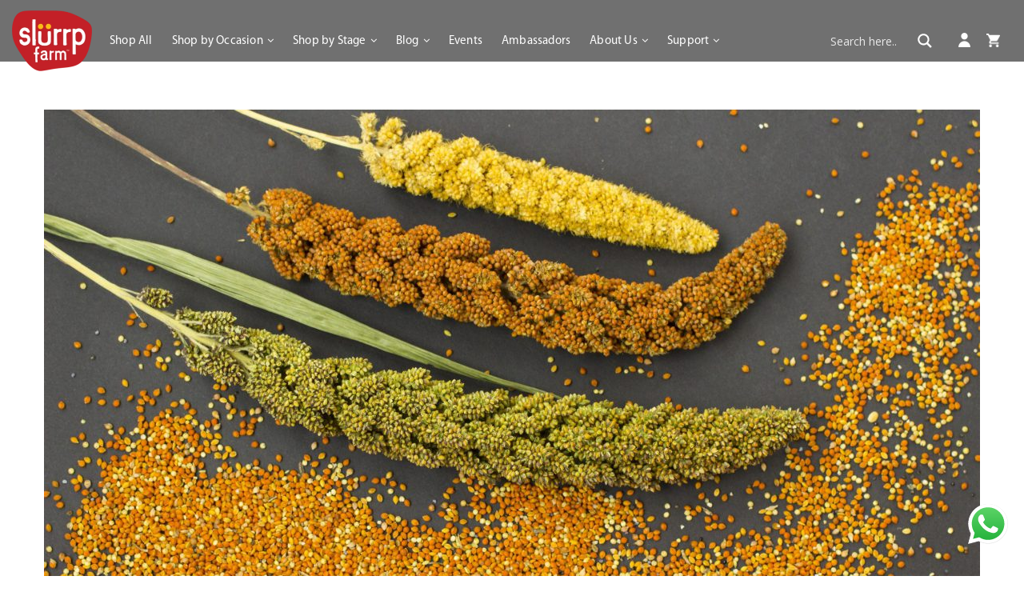

--- FILE ---
content_type: text/html; charset=UTF-8
request_url: https://slurrpfarmuat.webspiders.com/2019/10/11/try-these-2-ragi-recipes-to-increase-weight-of-preschool-children/
body_size: 35788
content:
<!DOCTYPE html>
<html lang="en-US">
<head>
	<meta charset="UTF-8">
	<meta http-equiv="X-UA-Compatible" content="IE=edge">
	<meta name="viewport" content="width=device-width, initial-scale=1">
	<link rel="profile" href="http://gmpg.org/xfn/11" />
		<link rel="alternate" type="application/rss+xml" title="Slurrp Blog RSS Feed" href="https://slurrpfarmuat.webspiders.com/feed/" />
	<link rel="alternate" type="application/atom+xml" title="Slurrp Blog Atom Feed" href="https://slurrpfarmuat.webspiders.com/feed/atom/" />
	<link rel="pingback" href="https://slurrpfarmuat.webspiders.com/xmlrpc.php" />
	<!--[if lt IE 9]>
	<script src="https://slurrpfarmuat.webspiders.com/wp-content/themes/soledad/js/html5.js"></script>
	<![endif]-->
	
	<!-- Global site tag (gtag.js) - Google Analytics -->
	<script async src="https://www.googletagmanager.com/gtag/js?id=UA-89347381-1"></script>
	<script>
	window.dataLayer = window.dataLayer || [];
	function gtag(){dataLayer.push(arguments);}
	gtag('js', new Date());

	gtag('config', 'UA-89347381-1');
	</script>
	
	
	<title>Try These 2 Ragi Recipes To Increase Weight of Preschool Children | Slurrp Blog</title>
<meta name='robots' content='noindex,nofollow' />

<!-- All In One SEO Pack 3.6.2ob_start_detected [-1,-1] -->
<script type="application/ld+json" class="aioseop-schema">{"@context":"https://schema.org","@graph":[{"@type":"Organization","@id":"https://slurrpfarmuat.webspiders.com/#organization","url":"https://slurrpfarmuat.webspiders.com/","name":"Slurrp Blog","sameAs":[]},{"@type":"WebSite","@id":"https://slurrpfarmuat.webspiders.com/#website","url":"https://slurrpfarmuat.webspiders.com/","name":"Slurrp Blog","publisher":{"@id":"https://slurrpfarmuat.webspiders.com/#organization"},"potentialAction":{"@type":"SearchAction","target":"https://slurrpfarmuat.webspiders.com/?s={search_term_string}","query-input":"required name=search_term_string"}},{"@type":"WebPage","@id":"https://slurrpfarmuat.webspiders.com/2019/10/11/try-these-2-ragi-recipes-to-increase-weight-of-preschool-children/#webpage","url":"https://slurrpfarmuat.webspiders.com/2019/10/11/try-these-2-ragi-recipes-to-increase-weight-of-preschool-children/","inLanguage":"en-US","name":"Try These 2 Ragi Recipes To Increase Weight of Preschool Children","isPartOf":{"@id":"https://slurrpfarmuat.webspiders.com/#website"},"breadcrumb":{"@id":"https://slurrpfarmuat.webspiders.com/2019/10/11/try-these-2-ragi-recipes-to-increase-weight-of-preschool-children/#breadcrumblist"},"description":"Hello health-conscious moms, here are a couple of healthy yummy recipes using ragi for your active preschoolers to help them gain weight.","image":{"@type":"ImageObject","@id":"https://slurrpfarmuat.webspiders.com/2019/10/11/try-these-2-ragi-recipes-to-increase-weight-of-preschool-children/#primaryimage","url":"https://slurrpfarmuat.webspiders.com/wp-content/uploads/2020/06/Ragi_recipes_to_Increase_Weight_01-scaled.jpg","width":2560,"height":1707},"primaryImageOfPage":{"@id":"https://slurrpfarmuat.webspiders.com/2019/10/11/try-these-2-ragi-recipes-to-increase-weight-of-preschool-children/#primaryimage"},"datePublished":"2019-10-11T08:18:00+00:00","dateModified":"2020-08-13T11:12:32+00:00"},{"@type":"Article","@id":"https://slurrpfarmuat.webspiders.com/2019/10/11/try-these-2-ragi-recipes-to-increase-weight-of-preschool-children/#article","isPartOf":{"@id":"https://slurrpfarmuat.webspiders.com/2019/10/11/try-these-2-ragi-recipes-to-increase-weight-of-preschool-children/#webpage"},"author":{"@id":"https://slurrpfarmuat.webspiders.com/author/slurrp/#author"},"headline":"Try These 2 Ragi Recipes To Increase Weight of Preschool Children","datePublished":"2019-10-11T08:18:00+00:00","dateModified":"2020-08-13T11:12:32+00:00","commentCount":0,"mainEntityOfPage":{"@id":"https://slurrpfarmuat.webspiders.com/2019/10/11/try-these-2-ragi-recipes-to-increase-weight-of-preschool-children/#webpage"},"publisher":{"@id":"https://slurrpfarmuat.webspiders.com/#organization"},"articleSection":"Blog, Food + Recipes, Mom Life, Millets, Health, Home Remedies, Baby Food Charts, Homemade healthy recipes","image":{"@type":"ImageObject","@id":"https://slurrpfarmuat.webspiders.com/2019/10/11/try-these-2-ragi-recipes-to-increase-weight-of-preschool-children/#primaryimage","url":"https://slurrpfarmuat.webspiders.com/wp-content/uploads/2020/06/Ragi_recipes_to_Increase_Weight_01-scaled.jpg","width":2560,"height":1707}},{"@type":"Person","@id":"https://slurrpfarmuat.webspiders.com/author/slurrp/#author","name":"slurrp","sameAs":["@slurrpfarm"],"image":{"@type":"ImageObject","@id":"https://slurrpfarmuat.webspiders.com/#personlogo","url":"https://secure.gravatar.com/avatar/76aaa862f538b086004066e84043173d?s=96&d=mm&r=g","width":96,"height":96,"caption":"slurrp"}},{"@type":"BreadcrumbList","@id":"https://slurrpfarmuat.webspiders.com/2019/10/11/try-these-2-ragi-recipes-to-increase-weight-of-preschool-children/#breadcrumblist","itemListElement":[{"@type":"ListItem","position":1,"item":{"@type":"WebPage","@id":"https://slurrpfarmuat.webspiders.com/","url":"https://slurrpfarmuat.webspiders.com/","name":"Slurrp Blog"}},{"@type":"ListItem","position":2,"item":{"@type":"WebPage","@id":"https://slurrpfarmuat.webspiders.com/2019/10/11/try-these-2-ragi-recipes-to-increase-weight-of-preschool-children/","url":"https://slurrpfarmuat.webspiders.com/2019/10/11/try-these-2-ragi-recipes-to-increase-weight-of-preschool-children/","name":"Try These 2 Ragi Recipes To Increase Weight of Preschool Children"}}]}]}</script>
<link rel="canonical" href="https://slurrpfarmuat.webspiders.com/2019/10/11/try-these-2-ragi-recipes-to-increase-weight-of-preschool-children/" />
<!-- All In One SEO Pack -->
<link rel='dns-prefetch' href='//fonts.googleapis.com' />
<link rel='dns-prefetch' href='//s.w.org' />
<link rel="alternate" type="application/rss+xml" title="Slurrp Blog &raquo; Feed" href="https://slurrpfarmuat.webspiders.com/feed/" />
<link rel="alternate" type="application/rss+xml" title="Slurrp Blog &raquo; Comments Feed" href="https://slurrpfarmuat.webspiders.com/comments/feed/" />
<link rel="alternate" type="application/rss+xml" title="Slurrp Blog &raquo; Try These 2 Ragi Recipes To Increase Weight of Preschool Children Comments Feed" href="https://slurrpfarmuat.webspiders.com/2019/10/11/try-these-2-ragi-recipes-to-increase-weight-of-preschool-children/feed/" />
<!-- This site uses the Google Analytics by MonsterInsights plugin v7.10.4 - Using Analytics tracking - https://www.monsterinsights.com/ -->
<script type="text/javascript" data-cfasync="false">
	var mi_version         = '7.10.4';
	var mi_track_user      = true;
	var mi_no_track_reason = '';
	
	var disableStr = 'ga-disable-UA-89347381-1';

	/* Function to detect opted out users */
	function __gaTrackerIsOptedOut() {
		return document.cookie.indexOf(disableStr + '=true') > -1;
	}

	/* Disable tracking if the opt-out cookie exists. */
	if ( __gaTrackerIsOptedOut() ) {
		window[disableStr] = true;
	}

	/* Opt-out function */
	function __gaTrackerOptout() {
	  document.cookie = disableStr + '=true; expires=Thu, 31 Dec 2099 23:59:59 UTC; path=/';
	  window[disableStr] = true;
	}
	
	if ( mi_track_user ) {
		(function(i,s,o,g,r,a,m){i['GoogleAnalyticsObject']=r;i[r]=i[r]||function(){
			(i[r].q=i[r].q||[]).push(arguments)},i[r].l=1*new Date();a=s.createElement(o),
			m=s.getElementsByTagName(o)[0];a.async=1;a.src=g;m.parentNode.insertBefore(a,m)
		})(window,document,'script','//www.google-analytics.com/analytics.js','__gaTracker');

		__gaTracker('create', 'UA-89347381-1', 'auto');
		__gaTracker('set', 'forceSSL', true);
		__gaTracker('require', 'displayfeatures');
		__gaTracker('send','pageview');
	} else {
		console.log( "" );
		(function() {
			/* https://developers.google.com/analytics/devguides/collection/analyticsjs/ */
			var noopfn = function() {
				return null;
			};
			var noopnullfn = function() {
				return null;
			};
			var Tracker = function() {
				return null;
			};
			var p = Tracker.prototype;
			p.get = noopfn;
			p.set = noopfn;
			p.send = noopfn;
			var __gaTracker = function() {
				var len = arguments.length;
				if ( len === 0 ) {
					return;
				}
				var f = arguments[len-1];
				if ( typeof f !== 'object' || f === null || typeof f.hitCallback !== 'function' ) {
					console.log( 'Not running function __gaTracker(' + arguments[0] + " ....) because you are not being tracked. " + mi_no_track_reason );
					return;
				}
				try {
					f.hitCallback();
				} catch (ex) {

				}
			};
			__gaTracker.create = function() {
				return new Tracker();
			};
			__gaTracker.getByName = noopnullfn;
			__gaTracker.getAll = function() {
				return [];
			};
			__gaTracker.remove = noopfn;
			window['__gaTracker'] = __gaTracker;
					})();
		}
</script>
<!-- / Google Analytics by MonsterInsights -->
		<script type="text/javascript">
			window._wpemojiSettings = {"baseUrl":"https:\/\/s.w.org\/images\/core\/emoji\/12.0.0-1\/72x72\/","ext":".png","svgUrl":"https:\/\/s.w.org\/images\/core\/emoji\/12.0.0-1\/svg\/","svgExt":".svg","source":{"concatemoji":"https:\/\/slurrpfarmuat.webspiders.com\/wp-includes\/js\/wp-emoji-release.min.js?ver=5.4.18"}};
			/*! This file is auto-generated */
			!function(e,a,t){var n,r,o,i=a.createElement("canvas"),p=i.getContext&&i.getContext("2d");function s(e,t){var a=String.fromCharCode;p.clearRect(0,0,i.width,i.height),p.fillText(a.apply(this,e),0,0);e=i.toDataURL();return p.clearRect(0,0,i.width,i.height),p.fillText(a.apply(this,t),0,0),e===i.toDataURL()}function c(e){var t=a.createElement("script");t.src=e,t.defer=t.type="text/javascript",a.getElementsByTagName("head")[0].appendChild(t)}for(o=Array("flag","emoji"),t.supports={everything:!0,everythingExceptFlag:!0},r=0;r<o.length;r++)t.supports[o[r]]=function(e){if(!p||!p.fillText)return!1;switch(p.textBaseline="top",p.font="600 32px Arial",e){case"flag":return s([127987,65039,8205,9895,65039],[127987,65039,8203,9895,65039])?!1:!s([55356,56826,55356,56819],[55356,56826,8203,55356,56819])&&!s([55356,57332,56128,56423,56128,56418,56128,56421,56128,56430,56128,56423,56128,56447],[55356,57332,8203,56128,56423,8203,56128,56418,8203,56128,56421,8203,56128,56430,8203,56128,56423,8203,56128,56447]);case"emoji":return!s([55357,56424,55356,57342,8205,55358,56605,8205,55357,56424,55356,57340],[55357,56424,55356,57342,8203,55358,56605,8203,55357,56424,55356,57340])}return!1}(o[r]),t.supports.everything=t.supports.everything&&t.supports[o[r]],"flag"!==o[r]&&(t.supports.everythingExceptFlag=t.supports.everythingExceptFlag&&t.supports[o[r]]);t.supports.everythingExceptFlag=t.supports.everythingExceptFlag&&!t.supports.flag,t.DOMReady=!1,t.readyCallback=function(){t.DOMReady=!0},t.supports.everything||(n=function(){t.readyCallback()},a.addEventListener?(a.addEventListener("DOMContentLoaded",n,!1),e.addEventListener("load",n,!1)):(e.attachEvent("onload",n),a.attachEvent("onreadystatechange",function(){"complete"===a.readyState&&t.readyCallback()})),(n=t.source||{}).concatemoji?c(n.concatemoji):n.wpemoji&&n.twemoji&&(c(n.twemoji),c(n.wpemoji)))}(window,document,window._wpemojiSettings);
		</script>
		<style type="text/css">
img.wp-smiley,
img.emoji {
	display: inline !important;
	border: none !important;
	box-shadow: none !important;
	height: 1em !important;
	width: 1em !important;
	margin: 0 .07em !important;
	vertical-align: -0.1em !important;
	background: none !important;
	padding: 0 !important;
}
</style>
	<link rel='stylesheet' id='wp-block-library-css'  href='https://slurrpfarmuat.webspiders.com/wp-includes/css/dist/block-library/style.min.css?ver=5.4.18' type='text/css' media='all' />
<link rel='stylesheet' id='wp-block-library-theme-css'  href='https://slurrpfarmuat.webspiders.com/wp-includes/css/dist/block-library/theme.min.css?ver=5.4.18' type='text/css' media='all' />
<link rel='stylesheet' id='contact-form-7-css'  href='https://slurrpfarmuat.webspiders.com/wp-content/plugins/contact-form-7/includes/css/styles.css?ver=5.1.9' type='text/css' media='all' />
<link crossorigin="anonymous" rel='stylesheet' id='penci-oswald-css'  href='//fonts.googleapis.com/css?family=Oswald%3A400&#038;ver=5.4.18' type='text/css' media='all' />
<link rel='stylesheet' id='wpos-slick-style-css'  href='https://slurrpfarmuat.webspiders.com/wp-content/plugins/wp-slick-slider-and-image-carousel/assets/css/slick.css?ver=2.0' type='text/css' media='all' />
<link rel='stylesheet' id='wpsisac-public-style-css'  href='https://slurrpfarmuat.webspiders.com/wp-content/plugins/wp-slick-slider-and-image-carousel/assets/css/slick-slider-style.css?ver=2.0' type='text/css' media='all' />
<link crossorigin="anonymous" rel='stylesheet' id='tt-easy-google-fonts-css'  href='https://fonts.googleapis.com/css?family=Londrina+Solid%3Aregular&#038;subset=latin%2Call%2Call&#038;ver=5.4.18' type='text/css' media='all' />
<link rel='stylesheet' id='wordpress-popular-posts-css-css'  href='https://slurrpfarmuat.webspiders.com/wp-content/plugins/wordpress-popular-posts/assets/css/wpp.css?ver=5.1.0' type='text/css' media='all' />
<link rel='stylesheet' id='penci-soledad-parent-style-css'  href='https://slurrpfarmuat.webspiders.com/wp-content/themes/soledad/style.css?ver=5.4.18' type='text/css' media='all' />
<link crossorigin="anonymous" rel='stylesheet' id='penci-fonts-css'  href='//fonts.googleapis.com/css?family=Raleway%3A300%2C300italic%2C400%2C400italic%2C500%2C500italic%2C700%2C700italic%2C800%2C800italic%7CPlayfair+Display+SC%3A300%2C300italic%2C400%2C400italic%2C500%2C500italic%2C700%2C700italic%2C800%2C800italic%7CMontserrat%3A300%2C300italic%2C400%2C400italic%2C500%2C500italic%2C700%2C700italic%2C800%2C800italic%7CWork+Sans%3A300%2C300italic%2C400%2C400italic%2C500%2C500italic%2C700%2C700italic%2C800%2C800italic%7CLondrina+Solid%3A300%2C300italic%2C400%2C400italic%2C500%2C500italic%2C700%2C700italic%2C800%2C800italic%26subset%3Dlatin%2Ccyrillic%2Ccyrillic-ext%2Cgreek%2Cgreek-ext%2Clatin-ext&#038;ver=1.0' type='text/css' media='all' />
<link rel='stylesheet' id='penci_style-css'  href='https://slurrpfarmuat.webspiders.com/wp-content/themes/soledad-child/style.css?ver=7.3.2' type='text/css' media='all' />
<link rel='stylesheet' id='wpdreams-asl-basic-css'  href='https://slurrpfarmuat.webspiders.com/wp-content/plugins/ajax-search-lite/css/style.basic.css?ver=4.8.3' type='text/css' media='all' />
<link rel='stylesheet' id='wpdreams-ajaxsearchlite-css'  href='https://slurrpfarmuat.webspiders.com/wp-content/plugins/ajax-search-lite/css/style-simple-red.css?ver=4.8.3' type='text/css' media='all' />
<link rel='stylesheet' id='elementskit-framework-css-frontend-css'  href='https://slurrpfarmuat.webspiders.com/wp-content/plugins/elementskit-lite/libs/framework/assets/css/frontend-style.min.css?ver=1.5.4' type='text/css' media='all' />
<link rel='stylesheet' id='recent-posts-widget-with-thumbnails-public-style-css'  href='https://slurrpfarmuat.webspiders.com/wp-content/plugins/recent-posts-widget-with-thumbnails/public.css?ver=6.7.0' type='text/css' media='all' />
<link rel='stylesheet' id='elementskit-vendors-css'  href='https://slurrpfarmuat.webspiders.com/wp-content/plugins/elementskit-lite/widgets/init/assets/css/vendors.css?ver=1.5.4' type='text/css' media='all' />
<link rel='stylesheet' id='elementskit-style-css'  href='https://slurrpfarmuat.webspiders.com/wp-content/plugins/elementskit-lite/widgets/init/assets/css/style.css?ver=1.5.4' type='text/css' media='all' />
<link rel='stylesheet' id='elementskit-responsive-css'  href='https://slurrpfarmuat.webspiders.com/wp-content/plugins/elementskit-lite/widgets/init/assets/css/responsive.css?ver=1.5.4' type='text/css' media='all' />
<script type='text/javascript' src='https://slurrpfarmuat.webspiders.com/wp-includes/js/jquery/jquery.js?ver=1.12.4-wp'></script>
<script type='text/javascript' src='https://slurrpfarmuat.webspiders.com/wp-includes/js/jquery/jquery-migrate.min.js?ver=1.4.1'></script>
<script type='text/javascript'>
/* <![CDATA[ */
var monsterinsights_frontend = {"js_events_tracking":"true","download_extensions":"doc,pdf,ppt,zip,xls,docx,pptx,xlsx","inbound_paths":"[{\"path\":\"\\\/go\\\/\",\"label\":\"affiliate\"},{\"path\":\"\\\/recommend\\\/\",\"label\":\"affiliate\"}]","home_url":"https:\/\/slurrpfarmuat.webspiders.com","hash_tracking":"false"};
/* ]]> */
</script>
<script type='text/javascript' src='https://slurrpfarmuat.webspiders.com/wp-content/plugins/google-analytics-for-wordpress/assets/js/frontend.min.js?ver=7.10.4'></script>
<script type='text/javascript'>
/* <![CDATA[ */
var wpp_params = {"sampling_active":"0","sampling_rate":"100","ajax_url":"https:\/\/slurrpfarmuat.webspiders.com\/wp-json\/wordpress-popular-posts\/v1\/popular-posts","ID":"3825","token":"d94ce231ce","debug":""};
/* ]]> */
</script>
<script type='text/javascript' src='https://slurrpfarmuat.webspiders.com/wp-content/plugins/wordpress-popular-posts/assets/js/wpp-5.0.0.min.js?ver=5.1.0'></script>
<link rel='https://api.w.org/' href='https://slurrpfarmuat.webspiders.com/wp-json/' />
<link rel="EditURI" type="application/rsd+xml" title="RSD" href="https://slurrpfarmuat.webspiders.com/xmlrpc.php?rsd" />
<link rel="wlwmanifest" type="application/wlwmanifest+xml" href="https://slurrpfarmuat.webspiders.com/wp-includes/wlwmanifest.xml" /> 
<link rel='prev' title='50 Flower Names for your Baby Girl' href='https://slurrpfarmuat.webspiders.com/2019/10/09/50-flower-names-for-your-baby-girl/' />
<link rel='next' title='3 Awesome Ragi Recipes Moms Can Make Under 15 Minutes' href='https://slurrpfarmuat.webspiders.com/2019/10/12/3-awesome-ragi-recipes-moms-can-make-under-15-minutes/' />
<meta name="generator" content="WordPress 5.4.18" />
<link rel='shortlink' href='https://slurrpfarmuat.webspiders.com/?p=3825' />
<link rel="alternate" type="application/json+oembed" href="https://slurrpfarmuat.webspiders.com/wp-json/oembed/1.0/embed?url=https%3A%2F%2Fslurrpfarmuat.webspiders.com%2F2019%2F10%2F11%2Ftry-these-2-ragi-recipes-to-increase-weight-of-preschool-children%2F" />
<link rel="alternate" type="text/xml+oembed" href="https://slurrpfarmuat.webspiders.com/wp-json/oembed/1.0/embed?url=https%3A%2F%2Fslurrpfarmuat.webspiders.com%2F2019%2F10%2F11%2Ftry-these-2-ragi-recipes-to-increase-weight-of-preschool-children%2F&#038;format=xml" />
<style type='text/css'> .ae_data .elementor-editor-element-setting {
                        display:none !important;
                }
                </style>	<style type="text/css">
																													</style>
	<style type="text/css">
																											</style>
<script>var portfolioDataJs = portfolioDataJs || [];</script>		<script>
			document.documentElement.className = document.documentElement.className.replace( 'no-js', 'js' );
		</script>
				<style>
			.no-js img.lazyload { display: none; }
			figure.wp-block-image img.lazyloading { min-width: 150px; }
							.lazyload, .lazyloading { opacity: 0; }
				.lazyloaded {
					opacity: 1;
					transition: opacity 400ms;
					transition-delay: 0ms;
				}
					</style>
		<style type="text/css">			#main #bbpress-forums .bbp-login-form fieldset.bbp-form select, #main #bbpress-forums .bbp-login-form .bbp-form input[type="password"], #main #bbpress-forums .bbp-login-form .bbp-form input[type="text"],
		body, textarea, #respond textarea, .widget input[type="text"], .widget input[type="email"], .widget input[type="date"], .widget input[type="number"], .wpcf7 textarea, .mc4wp-form input, #respond input,
		div.wpforms-container .wpforms-form.wpforms-form input[type=date], div.wpforms-container .wpforms-form.wpforms-form input[type=datetime], div.wpforms-container .wpforms-form.wpforms-form input[type=datetime-local], div.wpforms-container .wpforms-form.wpforms-form input[type=email], div.wpforms-container .wpforms-form.wpforms-form input[type=month], div.wpforms-container .wpforms-form.wpforms-form input[type=number], div.wpforms-container .wpforms-form.wpforms-form input[type=password], div.wpforms-container .wpforms-form.wpforms-form input[type=range], div.wpforms-container .wpforms-form.wpforms-form input[type=search], div.wpforms-container .wpforms-form.wpforms-form input[type=tel], div.wpforms-container .wpforms-form.wpforms-form input[type=text], div.wpforms-container .wpforms-form.wpforms-form input[type=time], div.wpforms-container .wpforms-form.wpforms-form input[type=url], div.wpforms-container .wpforms-form.wpforms-form input[type=week], div.wpforms-container .wpforms-form.wpforms-form select, div.wpforms-container .wpforms-form.wpforms-form textarea,
		.wpcf7 input, #searchform input.search-input, ul.homepage-featured-boxes .penci-fea-in
		h4, .widget.widget_categories ul li span.category-item-count, .about-widget .about-me-heading, .widget ul.side-newsfeed li .side-item .side-item-text .side-item-meta { font-family: 'Work Sans', sans-serif; }
		p { line-height: 1.8; }
					.header-slogan .header-slogan-text{ font-family: 'Londrina Solid', cursive;  }
			.penci-hide-tagupdated{ display: none !important; }
			.header-slogan .header-slogan-text { font-style:normal; }
				.header-slogan .header-slogan-text { font-weight:normal; }
				.header-slogan .header-slogan-text { font-size:12px; }
					h1, h2, h3, h4, h5, h6, #sidebar-nav .menu li a, #navigation .menu li a, a.penci-topbar-post-title, .penci-slider .pencislider-container .pencislider-content .pencislider-title, .penci-slider .pencislider-container .pencislider-content .pencislider-button,
		.headline-title, .author-quote span, .penci-more-link a.more-link, .author-content h5, .post-pagination h5, .post-box-title, .penci-countdown .countdown-amount, .penci-countdown .countdown-period, .penci-pagination a, .penci-pagination .disable-url, ul.footer-socials li a span,
		.penci-sidebar-content .widget-title, #respond h3.comment-reply-title span, .widget-social.show-text a span, .footer-widget-wrapper .widget .widget-title, .error-404 .go-back-home a, .home-featured-cat-content .magcat-detail h3 a, .post-entry blockquote cite, .pencislider-container .pencislider-content .pencislider-title, .pencislider-container
		.pencislider-content .pencislider-button, .post-entry blockquote .author, .tags-share-box.hide-tags.page-share .share-title, .widget ul.side-newsfeed li .side-item .side-item-text h4 a, .thecomment .comment-text span.author, .thecomment .comment-text span.author a, #respond h3, #respond label, .wpcf7 label,
		div.wpforms-container .wpforms-form.wpforms-form .wpforms-field-label,div.wpforms-container .wpforms-form.wpforms-form input[type=submit], div.wpforms-container .wpforms-form.wpforms-form button[type=submit], div.wpforms-container .wpforms-form.wpforms-form .wpforms-page-button,
		#respond #submit, .wpcf7 input[type="submit"], .widget_wysija input[type="submit"], .archive-box span,
		.archive-box h1, .gallery .gallery-caption, .widget input[type="submit"],.penci-button, #main .bbp-login-form .bbp-submit-wrapper button[type="submit"], .widget button[type="submit"], .contact-form input[type=submit], ul.penci-topbar-menu > li a, div.penci-topbar-menu > ul > li a, .penci-recipe-index-wrap .penci-index-more-link a, #bbpress-forums #bbp-search-form .button, .penci-menu-hbg .menu li a, #sidebar-nav .menu li a, .penci-readmore-btn.penci-btn-make-button a, .penci-featured-cat-seemore.penci-btn-make-button a, .penci-menu-hbg-inner .penci-hbg_sitetitle { font-weight: 500; }
						.featured-area .penci-image-holder, .featured-area .penci-slider4-overlay, .featured-area .penci-slide-overlay .overlay-link, .featured-style-29 .featured-slider-overlay, .penci-slider38-overlay{ border-radius: ; -webkit-border-radius: ; }
		.penci-featured-content-right:before{ border-top-right-radius: ; border-bottom-right-radius: ; }
		.penci-flat-overlay .penci-slide-overlay .penci-mag-featured-content:before{ border-bottom-left-radius: ; border-bottom-right-radius: ; }
				.container-single .post-image{ border-radius: ; -webkit-border-radius: ; }
				.penci-mega-thumbnail .penci-image-holder{ border-radius: ; -webkit-border-radius: ; }
				#navigation .menu li a, .penci-menu-hbg .menu li a, #sidebar-nav .menu li a { font-weight: bold; }
							
									
			.penci-menuhbg-toggle:hover .lines-button:after, .penci-menuhbg-toggle:hover .penci-lines:before, .penci-menuhbg-toggle:hover .penci-lines:after,.tags-share-box.tags-share-box-s2 .post-share-plike{ background: #c02026; }
		a, .post-entry .penci-portfolio-filter ul li a:hover, .penci-portfolio-filter ul li a:hover, .penci-portfolio-filter ul li.active a, .post-entry .penci-portfolio-filter ul li.active a, .penci-countdown .countdown-amount, .archive-box h1, .post-entry a, .container.penci-breadcrumb span a:hover, .post-entry blockquote:before, .post-entry blockquote cite, .post-entry blockquote .author, .wpb_text_column blockquote:before, .wpb_text_column blockquote cite, .wpb_text_column blockquote .author, .penci-pagination a:hover, ul.penci-topbar-menu > li a:hover, div.penci-topbar-menu > ul > li a:hover, .penci-recipe-heading a.penci-recipe-print, .main-nav-social a:hover, .widget-social .remove-circle a:hover i, .penci-recipe-index .cat > a.penci-cat-name, #bbpress-forums li.bbp-body ul.forum li.bbp-forum-info a:hover, #bbpress-forums li.bbp-body ul.topic li.bbp-topic-title a:hover, #bbpress-forums li.bbp-body ul.forum li.bbp-forum-info .bbp-forum-content a, #bbpress-forums li.bbp-body ul.topic p.bbp-topic-meta a, #bbpress-forums .bbp-breadcrumb a:hover, #bbpress-forums .bbp-forum-freshness a:hover, #bbpress-forums .bbp-topic-freshness a:hover, #buddypress ul.item-list li div.item-title a, #buddypress ul.item-list li h4 a, #buddypress .activity-header a:first-child, #buddypress .comment-meta a:first-child, #buddypress .acomment-meta a:first-child, div.bbp-template-notice a:hover, .penci-menu-hbg .menu li a .indicator:hover, .penci-menu-hbg .menu li a:hover, #sidebar-nav .menu li a:hover, .penci-rlt-popup .rltpopup-meta .rltpopup-title:hover{ color: #c02026; }
		.penci-home-popular-post ul.slick-dots li button:hover, .penci-home-popular-post ul.slick-dots li.slick-active button, .post-entry blockquote .author span:after, .error-image:after, .error-404 .go-back-home a:after, .penci-header-signup-form, .woocommerce span.onsale, .woocommerce #respond input#submit:hover, .woocommerce a.button:hover, .woocommerce button.button:hover, .woocommerce input.button:hover, .woocommerce nav.woocommerce-pagination ul li span.current, .woocommerce div.product .entry-summary div[itemprop="description"]:before, .woocommerce div.product .entry-summary div[itemprop="description"] blockquote .author span:after, .woocommerce div.product .woocommerce-tabs #tab-description blockquote .author span:after, .woocommerce #respond input#submit.alt:hover, .woocommerce a.button.alt:hover, .woocommerce button.button.alt:hover, .woocommerce input.button.alt:hover, #top-search.shoping-cart-icon > a > span, #penci-demobar .buy-button, #penci-demobar .buy-button:hover, .penci-recipe-heading a.penci-recipe-print:hover, .penci-review-process span, .penci-review-score-total, #navigation.menu-style-2 ul.menu ul:before, #navigation.menu-style-2 .menu ul ul:before, .penci-go-to-top-floating, .post-entry.blockquote-style-2 blockquote:before, #bbpress-forums #bbp-search-form .button, #bbpress-forums #bbp-search-form .button:hover, .wrapper-boxed .bbp-pagination-links span.current, #bbpress-forums #bbp_reply_submit:hover, #bbpress-forums #bbp_topic_submit:hover,#main .bbp-login-form .bbp-submit-wrapper button[type="submit"]:hover, #buddypress .dir-search input[type=submit], #buddypress .groups-members-search input[type=submit], #buddypress button:hover, #buddypress a.button:hover, #buddypress a.button:focus, #buddypress input[type=button]:hover, #buddypress input[type=reset]:hover, #buddypress ul.button-nav li a:hover, #buddypress ul.button-nav li.current a, #buddypress div.generic-button a:hover, #buddypress .comment-reply-link:hover, #buddypress input[type=submit]:hover, #buddypress div.pagination .pagination-links .current, #buddypress div.item-list-tabs ul li.selected a, #buddypress div.item-list-tabs ul li.current a, #buddypress div.item-list-tabs ul li a:hover, #buddypress table.notifications thead tr, #buddypress table.notifications-settings thead tr, #buddypress table.profile-settings thead tr, #buddypress table.profile-fields thead tr, #buddypress table.wp-profile-fields thead tr, #buddypress table.messages-notices thead tr, #buddypress table.forum thead tr, #buddypress input[type=submit] { background-color: #c02026; }
		.penci-pagination ul.page-numbers li span.current, #comments_pagination span { color: #fff; background: #c02026; border-color: #c02026; }
		.footer-instagram h4.footer-instagram-title > span:before, .woocommerce nav.woocommerce-pagination ul li span.current, .penci-pagination.penci-ajax-more a.penci-ajax-more-button:hover, .penci-recipe-heading a.penci-recipe-print:hover, .home-featured-cat-content.style-14 .magcat-padding:before, .wrapper-boxed .bbp-pagination-links span.current, #buddypress .dir-search input[type=submit], #buddypress .groups-members-search input[type=submit], #buddypress button:hover, #buddypress a.button:hover, #buddypress a.button:focus, #buddypress input[type=button]:hover, #buddypress input[type=reset]:hover, #buddypress ul.button-nav li a:hover, #buddypress ul.button-nav li.current a, #buddypress div.generic-button a:hover, #buddypress .comment-reply-link:hover, #buddypress input[type=submit]:hover, #buddypress div.pagination .pagination-links .current, #buddypress input[type=submit], #searchform.penci-hbg-search-form input.search-input:hover, #searchform.penci-hbg-search-form input.search-input:focus { border-color: #c02026; }
		.woocommerce .woocommerce-error, .woocommerce .woocommerce-info, .woocommerce .woocommerce-message { border-top-color: #c02026; }
		.penci-slider ol.penci-control-nav li a.penci-active, .penci-slider ol.penci-control-nav li a:hover, .penci-related-carousel .owl-dot.active span, .penci-owl-carousel-slider .owl-dot.active span{ border-color: #c02026; background-color: #c02026; }
		.woocommerce .woocommerce-message:before, .woocommerce form.checkout table.shop_table .order-total .amount, .woocommerce ul.products li.product .price ins, .woocommerce ul.products li.product .price, .woocommerce div.product p.price ins, .woocommerce div.product span.price ins, .woocommerce div.product p.price, .woocommerce div.product .entry-summary div[itemprop="description"] blockquote:before, .woocommerce div.product .woocommerce-tabs #tab-description blockquote:before, .woocommerce div.product .entry-summary div[itemprop="description"] blockquote cite, .woocommerce div.product .entry-summary div[itemprop="description"] blockquote .author, .woocommerce div.product .woocommerce-tabs #tab-description blockquote cite, .woocommerce div.product .woocommerce-tabs #tab-description blockquote .author, .woocommerce div.product .product_meta > span a:hover, .woocommerce div.product .woocommerce-tabs ul.tabs li.active, .woocommerce ul.cart_list li .amount, .woocommerce ul.product_list_widget li .amount, .woocommerce table.shop_table td.product-name a:hover, .woocommerce table.shop_table td.product-price span, .woocommerce table.shop_table td.product-subtotal span, .woocommerce-cart .cart-collaterals .cart_totals table td .amount, .woocommerce .woocommerce-info:before, .woocommerce div.product span.price, .penci-container-inside.penci-breadcrumb span a:hover { color: #c02026; }
		.standard-content .penci-more-link.penci-more-link-button a.more-link, .penci-readmore-btn.penci-btn-make-button a, .penci-featured-cat-seemore.penci-btn-make-button a{ background-color: #c02026; color: #fff; }
		.penci-vernav-toggle:before{ border-top-color: #c02026; color: #fff; }
							.penci-top-bar, ul.penci-topbar-menu ul.sub-menu, div.penci-topbar-menu > ul ul.sub-menu { background-color: #c02026; }
				.headline-title { background-color: #c02026; }
								a.penci-topbar-post-title:hover { color: #c02026; }
														ul.penci-topbar-menu > li a:hover, div.penci-topbar-menu > ul > li a:hover { color: #c02026; }
						.penci-topbar-social a:hover { color: #c02026; }
														#navigation .menu li a:hover, #navigation .menu li.current-menu-item > a, #navigation .menu > li.current_page_item > a, #navigation .menu li:hover > a, #navigation .menu > li.current-menu-ancestor > a, #navigation .menu > li.current-menu-item > a { color:  #c02026; }
		#navigation ul.menu > li > a:before, #navigation .menu > ul > li > a:before { background: #c02026; }
												#navigation .penci-megamenu .penci-mega-child-categories a.cat-active, #navigation .menu .penci-megamenu .penci-mega-child-categories a:hover, #navigation .menu .penci-megamenu .penci-mega-latest-posts .penci-mega-post a:hover { color: #c02026; }
		#navigation .penci-megamenu .penci-mega-thumbnail .mega-cat-name { background: #c02026; }
							#navigation .menu li a { text-transform: none; letter-spacing: 0; }
		#navigation .penci-megamenu .post-mega-title a{ text-transform: uppercase; letter-spacing: 1px; }
						#navigation .penci-megamenu .post-mega-title a { font-size:13px; }
								.penci-menu-hbg .menu li a { text-transform: none; }
				#navigation .penci-megamenu .post-mega-title a { text-transform: none; letter-spacing: 0; }
							#navigation .menu .sub-menu li a:hover, #navigation .menu .sub-menu li.current-menu-item > a, #navigation .sub-menu li:hover > a { color:  #c02026; }
				#navigation.menu-style-2 ul.menu ul:before, #navigation.menu-style-2 .menu ul ul:before { background-color: #c02026; }
						.penci-featured-content .feat-text h3 a, .featured-style-35 .feat-text-right h3 a, .featured-style-4 .penci-featured-content .feat-text h3 a, .penci-mag-featured-content h3 a, .pencislider-container .pencislider-content .pencislider-title { text-transform: none; letter-spacing: 0; }
											.penci-header-signup-form { padding-top: px; }
	.penci-header-signup-form { padding-bottom: px; }
			.penci-header-signup-form { background-color: #c02026; }
												.header-social a:hover i, .main-nav-social a:hover, .penci-menuhbg-toggle:hover .lines-button:after, .penci-menuhbg-toggle:hover .penci-lines:before, .penci-menuhbg-toggle:hover .penci-lines:after {   color: #c02026; }
									#sidebar-nav .menu li a:hover, .header-social.sidebar-nav-social a:hover i, #sidebar-nav .menu li a .indicator:hover, #sidebar-nav .menu .sub-menu li a .indicator:hover{ color: #c02026; }
		#sidebar-nav-logo:before{ background-color: #c02026; }
							.penci-slide-overlay .overlay-link, .penci-slider38-overlay { opacity: ; }
	.penci-item-mag:hover .penci-slide-overlay .overlay-link, .featured-style-38 .item:hover .penci-slider38-overlay { opacity: ; }
	.penci-featured-content .featured-slider-overlay { opacity: ; }
										.featured-style-29 .featured-slider-overlay { opacity: ; }
														.penci-standard-cat .cat > a.penci-cat-name { color: #c02026; }
		.penci-standard-cat .cat:before, .penci-standard-cat .cat:after { background-color: #c02026; }
				.header-standard > h2 a { color: #313131; }
				.header-standard > h2 a { color: #313131; }
						.standard-content .penci-post-box-meta .penci-post-share-box a:hover, .standard-content .penci-post-box-meta .penci-post-share-box a.liked { color: #c02026; }
				.header-standard .post-entry a:hover, .header-standard .author-post span a:hover, .standard-content a, .standard-content .post-entry a, .standard-post-entry a.more-link:hover, .penci-post-box-meta .penci-box-meta a:hover, .standard-content .post-entry blockquote:before, .post-entry blockquote cite, .post-entry blockquote .author, .standard-content-special .author-quote span, .standard-content-special .format-post-box .post-format-icon i, .standard-content-special .format-post-box .dt-special a:hover, .standard-content .penci-more-link a.more-link { color: #c02026; }
		.standard-content .penci-more-link.penci-more-link-button a.more-link{ background-color: #c02026; color: #fff; }
		.standard-content-special .author-quote span:before, .standard-content-special .author-quote span:after, .standard-content .post-entry ul li:before, .post-entry blockquote .author span:after, .header-standard:after { background-color: #c02026; }
		.penci-more-link a.more-link:before, .penci-more-link a.more-link:after { border-color: #c02026; }
				.penci-grid li .item h2 a, .penci-masonry .item-masonry h2 a, .grid-mixed .mixed-detail h2 a, .overlay-header-box .overlay-title a { text-transform: none; }
				.penci-grid li .item h2 a, .penci-masonry .item-masonry h2 a { letter-spacing: 0; }
					.penci-grid .cat a.penci-cat-name, .penci-masonry .cat a.penci-cat-name { color: #c02026; }
		.penci-grid .cat a.penci-cat-name:after, .penci-masonry .cat a.penci-cat-name:after { border-color: #c02026; }
					.penci-post-share-box a.liked, .penci-post-share-box a:hover { color: #c02026; }
						.overlay-post-box-meta .overlay-share a:hover, .overlay-author a:hover, .penci-grid .standard-content-special .format-post-box .dt-special a:hover, .grid-post-box-meta span a:hover, .grid-post-box-meta span a.comment-link:hover, .penci-grid .standard-content-special .author-quote span, .penci-grid .standard-content-special .format-post-box .post-format-icon i, .grid-mixed .penci-post-box-meta .penci-box-meta a:hover { color: #c02026; }
		.penci-grid .standard-content-special .author-quote span:before, .penci-grid .standard-content-special .author-quote span:after, .grid-header-box:after, .list-post .header-list-style:after { background-color: #c02026; }
		.penci-grid .post-box-meta span:after, .penci-masonry .post-box-meta span:after { border-color: #c02026; }
		.penci-readmore-btn.penci-btn-make-button a{ background-color: #c02026; color: #fff; }
			.penci-grid li.typography-style .overlay-typography { opacity: ; }
	.penci-grid li.typography-style:hover .overlay-typography { opacity: ; }
					.penci-grid li.typography-style .item .main-typography h2 a:hover { color: #c02026; }
					.penci-grid li.typography-style .grid-post-box-meta span a:hover { color: #c02026; }
							.overlay-header-box .cat > a.penci-cat-name:hover { color: #c02026; }
							.penci-sidebar-content .penci-border-arrow .inner-arrow { font-size: 11px; }
					
			.penci-sidebar-content .penci-border-arrow .inner-arrow, .penci-sidebar-content.style-4 .penci-border-arrow .inner-arrow:before, .penci-sidebar-content.style-4 .penci-border-arrow .inner-arrow:after, .penci-sidebar-content.style-5 .penci-border-arrow, .penci-sidebar-content.style-7
		.penci-border-arrow, .penci-sidebar-content.style-9 .penci-border-arrow { border-color: #c02026; }
		.penci-sidebar-content .penci-border-arrow:before { border-top-color: #c02026; }
		
					.penci-sidebar-content.style-7 .penci-border-arrow .inner-arrow:before, .penci-sidebar-content.style-9 .penci-border-arrow .inner-arrow:before { background-color: #313131; }
				.penci-sidebar-content .penci-border-arrow:after { border-color: #313131; }
				.penci-sidebar-content .penci-border-arrow .inner-arrow { color: #c02026; }
							.widget ul.side-newsfeed li .side-item .side-item-text h4 a:hover, .widget a:hover, .penci-sidebar-content .widget-social a:hover span, .widget-social a:hover span, .penci-tweets-widget-content .icon-tweets, .penci-tweets-widget-content .tweet-intents a, .penci-tweets-widget-content
		.tweet-intents span:after, .widget-social.remove-circle a:hover i , #wp-calendar tbody td a:hover{ color: #c02026; }
		.widget .tagcloud a:hover, .widget-social a:hover i, .widget input[type="submit"]:hover,.penci-user-logged-in .penci-user-action-links a:hover,.penci-button:hover, .widget button[type="submit"]:hover { color: #fff; background-color: #c02026; border-color: #c02026; }
		.about-widget .about-me-heading:before { border-color: #c02026; }
		.penci-tweets-widget-content .tweet-intents-inner:before, .penci-tweets-widget-content .tweet-intents-inner:after { background-color: #c02026; }
		.penci-owl-carousel.penci-tweets-slider .owl-dots .owl-dot.active span, .penci-owl-carousel.penci-tweets-slider .owl-dots .owl-dot:hover span { border-color: #c02026; background-color: #c02026; }
																														.footer-widget-wrapper .penci-tweets-widget-content .icon-tweets, .footer-widget-wrapper .penci-tweets-widget-content .tweet-intents a, .footer-widget-wrapper .penci-tweets-widget-content .tweet-intents span:after, .footer-widget-wrapper .widget ul.side-newsfeed li .side-item
		.side-item-text h4 a:hover, .footer-widget-wrapper .widget a:hover, .footer-widget-wrapper .widget-social a:hover span, .footer-widget-wrapper a:hover, .footer-widget-wrapper .widget-social.remove-circle a:hover i { color: #c02026; }
		.footer-widget-wrapper .widget .tagcloud a:hover, .footer-widget-wrapper .widget-social a:hover i, .footer-widget-wrapper .mc4wp-form input[type="submit"]:hover, .footer-widget-wrapper .widget input[type="submit"]:hover,.footer-widget-wrapper .penci-user-logged-in .penci-user-action-links a:hover, .footer-widget-wrapper .widget button[type="submit"]:hover { color: #fff; background-color: #c02026; border-color: #c02026; }
		.footer-widget-wrapper .about-widget .about-me-heading:before { border-color: #c02026; }
		.footer-widget-wrapper .penci-tweets-widget-content .tweet-intents-inner:before, .footer-widget-wrapper .penci-tweets-widget-content .tweet-intents-inner:after { background-color: #c02026; }
		.footer-widget-wrapper .penci-owl-carousel.penci-tweets-slider .owl-dots .owl-dot.active span, .footer-widget-wrapper .penci-owl-carousel.penci-tweets-slider .owl-dots .owl-dot:hover span {  border-color: #c02026;  background: #c02026;  }
					ul.footer-socials li a:hover i { background-color: #c02026; border-color: #c02026; }
						ul.footer-socials li a:hover span { color: #c02026; }
								#footer-section .footer-menu li a:hover { color: #c02026; }
							.penci-go-to-top-floating { background-color: #c02026; }
					#footer-section a { color: #c02026; }
				.container-single .penci-standard-cat .cat > a.penci-cat-name { color: #c02026; }
		.container-single .penci-standard-cat .cat:before, .container-single .penci-standard-cat .cat:after { background-color: #c02026; }
				.container-single .single-post-title { text-transform: none; letter-spacing: 1px; }
															.container-single .single-post-title { letter-spacing: 0; }
					.list-post .header-list-style:after, .grid-header-box:after, .penci-overlay-over .overlay-header-box:after, .home-featured-cat-content .first-post .magcat-detail .mag-header:after { content: none; }
		.list-post .header-list-style, .grid-header-box, .penci-overlay-over .overlay-header-box, .home-featured-cat-content .first-post .magcat-detail .mag-header{ padding-bottom: 0; }
						.container-single .post-pagination h5 { text-transform: none; letter-spacing: 0; }
					.container-single .item-related h3 a { text-transform: none; letter-spacing: 0; }
							.container-single .post-share a:hover, .container-single .post-share a.liked, .page-share .post-share a:hover { color: #c02026; }
				.tags-share-box.tags-share-box-2_3 .post-share .count-number-like,
		.post-share .count-number-like { color: #c02026; }
		
				.comment-content a, .container-single .post-entry a, .container-single .format-post-box .dt-special a:hover, .container-single .author-quote span, .container-single .author-post span a:hover, .post-entry blockquote:before, .post-entry blockquote cite, .post-entry blockquote .author, .wpb_text_column blockquote:before, .wpb_text_column blockquote cite, .wpb_text_column blockquote .author, .post-pagination a:hover, .author-content h5 a:hover, .author-content .author-social:hover, .item-related h3 a:hover, .container-single .format-post-box .post-format-icon i, .container.penci-breadcrumb.single-breadcrumb span a:hover { color: #c02026; }
		.container-single .standard-content-special .format-post-box, ul.slick-dots li button:hover, ul.slick-dots li.slick-active button { border-color: #c02026; }
		ul.slick-dots li button:hover, ul.slick-dots li.slick-active button, #respond h3.comment-reply-title span:before, #respond h3.comment-reply-title span:after, .post-box-title:before, .post-box-title:after, .container-single .author-quote span:before, .container-single .author-quote
		span:after, .post-entry blockquote .author span:after, .post-entry blockquote .author span:before, .post-entry ul li:before, #respond #submit:hover,
		div.wpforms-container .wpforms-form.wpforms-form input[type=submit]:hover, div.wpforms-container .wpforms-form.wpforms-form button[type=submit]:hover, div.wpforms-container .wpforms-form.wpforms-form .wpforms-page-button:hover,
		.wpcf7 input[type="submit"]:hover, .widget_wysija input[type="submit"]:hover, .post-entry.blockquote-style-2 blockquote:before,.tags-share-box.tags-share-box-s2 .post-share-plike {  background-color: #c02026; }
		.container-single .post-entry .post-tags a:hover { color: #fff; border-color: #c02026; background-color: #c02026; }
						.post-entry a, .container-single .post-entry a{ color: #c02026; }
																																	ul.homepage-featured-boxes .penci-fea-in:hover h4 span { color: #c02026; }
						.penci-home-popular-post .item-related h3 a:hover { color: #c02026; }
									.penci-homepage-title.style-7 .inner-arrow:before, .penci-homepage-title.style-9 .inner-arrow:before{ background-color: #c02026; }
	
		
								.home-featured-cat-content .magcat-detail h3 a:hover { color: #c02026; }
				.home-featured-cat-content .grid-post-box-meta span a:hover { color: #c02026; }
		.home-featured-cat-content .first-post .magcat-detail .mag-header:after { background: #c02026; }
		.penci-slider ol.penci-control-nav li a.penci-active, .penci-slider ol.penci-control-nav li a:hover { border-color: #c02026; background: #c02026; }
			.home-featured-cat-content .mag-photo .mag-overlay-photo { opacity: ; }
	.home-featured-cat-content .mag-photo:hover .mag-overlay-photo { opacity: ; }
													.inner-item-portfolio:hover .penci-portfolio-thumbnail a:after { opacity: ; }
									.penci-menuhbg-toggle { width: 18px; }
		.penci-menuhbg-toggle .penci-menuhbg-inner { height: 18px; }
		.penci-menuhbg-toggle .penci-lines, .penci-menuhbg-wapper{ width: 18px; }
		.penci-menuhbg-toggle .lines-button{ top: 8px; }
		.penci-menuhbg-toggle .penci-lines:before{ top: 5px; }
		.penci-menuhbg-toggle .penci-lines:after{ top: -5px; }
		.penci-menuhbg-toggle:hover .lines-button:after, .penci-menuhbg-toggle:hover .penci-lines:before, .penci-menuhbg-toggle:hover .penci-lines:after{ transform: translateX(28px); }
		.penci-menuhbg-toggle .lines-button.penci-hover-effect{ left: -28px; }
						
	
									.penci-block-vc .penci-border-arrow .inner-arrow { font-size: 11px; }
																						.penci-block-vc .penci-border-arrow .inner-arrow, .penci-block-vc.style-4 .penci-border-arrow .inner-arrow:before, .penci-block-vc.style-4 .penci-border-arrow .inner-arrow:after, .penci-block-vc.style-5 .penci-border-arrow, .penci-block-vc.style-7
				.penci-border-arrow, .penci-block-vc.style-9 .penci-border-arrow { border-color: #c02026; }
				.penci-block-vc .penci-border-arrow:before { border-top-color: #c02026; }
													.penci-block-vc .style-7.penci-border-arrow .inner-arrow:before, .penci-block-vc.style-9 .penci-border-arrow .inner-arrow:before { background-color: #313131; }
										.penci-block-vc .penci-border-arrow:after { border-color: #313131; }
										.penci-block-vc .penci-border-arrow .inner-arrow { color: #c02026; }
									
		
	</style><script>
var penciBlocksArray=[];
var portfolioDataJs = portfolioDataJs || [];var PENCILOCALCACHE = {};
		(function () {
				"use strict";
		
				PENCILOCALCACHE = {
					data: {},
					remove: function ( ajaxFilterItem ) {
						delete PENCILOCALCACHE.data[ajaxFilterItem];
					},
					exist: function ( ajaxFilterItem ) {
						return PENCILOCALCACHE.data.hasOwnProperty( ajaxFilterItem ) && PENCILOCALCACHE.data[ajaxFilterItem] !== null;
					},
					get: function ( ajaxFilterItem ) {
						return PENCILOCALCACHE.data[ajaxFilterItem];
					},
					set: function ( ajaxFilterItem, cachedData ) {
						PENCILOCALCACHE.remove( ajaxFilterItem );
						PENCILOCALCACHE.data[ajaxFilterItem] = cachedData;
					}
				};
			}
		)();function penciBlock() {
		    this.atts_json = '';
		    this.content = '';
		}</script>
<script type="application/ld+json">{
    "@context": "https:\/\/schema.org\/",
    "@type": "organization",
    "@id": "#organization",
    "logo": {
        "@type": "ImageObject",
        "url": "https:\/\/slurrpfarmuat.webspiders.com\/wp-content\/uploads\/2020\/06\/logo.png"
    },
    "url": "https:\/\/slurrpfarmuat.webspiders.com\/",
    "name": "Slurrp Blog",
    "description": "Just another WordPress site"
}</script><script type="application/ld+json">{
    "@context": "https:\/\/schema.org\/",
    "@type": "WebSite",
    "name": "Slurrp Blog",
    "alternateName": "Just another WordPress site",
    "url": "https:\/\/slurrpfarmuat.webspiders.com\/"
}</script><script type="application/ld+json">{
    "@context": "https:\/\/schema.org\/",
    "@type": "BlogPosting",
    "headline": "Try These 2 Ragi Recipes To Increase Weight of Preschool Children",
    "description": "Hello health-conscious moms, here are a couple of healthy yummy recipes using ragi for your active preschoolers to help\u00a0them gain\u00a0weight.",
    "datePublished": "2019-10-11",
    "datemodified": "2020-08-13",
    "mainEntityOfPage": "https:\/\/slurrpfarmuat.webspiders.com\/2019\/10\/11\/try-these-2-ragi-recipes-to-increase-weight-of-preschool-children\/",
    "image": {
        "@type": "ImageObject",
        "url": "https:\/\/slurrpfarmuat.webspiders.com\/wp-content\/uploads\/2020\/06\/Ragi_recipes_to_Increase_Weight_01-scaled.jpg",
        "width": 2560,
        "height": 1707
    },
    "publisher": {
        "@type": "Organization",
        "name": "Slurrp Blog",
        "logo": {
            "@type": "ImageObject",
            "url": "https:\/\/slurrpfarmuat.webspiders.com\/wp-content\/uploads\/2020\/06\/logo.png"
        }
    },
    "author": {
        "@type": "Person",
        "@id": "#person-slurrp",
        "name": "slurrp"
    }
}</script><script type="application/ld+json">{
    "@context": "https:\/\/schema.org\/",
    "@type": "BreadcrumbList",
    "itemListElement": [
        {
            "@type": "ListItem",
            "position": 1,
            "item": {
                "@id": "https:\/\/slurrpfarmuat.webspiders.com",
                "name": "Home"
            }
        },
        {
            "@type": "ListItem",
            "position": 2,
            "item": {
                "@id": "https:\/\/slurrpfarmuat.webspiders.com\/category\/blog\/",
                "name": "Blog"
            }
        },
        {
            "@type": "ListItem",
            "position": 3,
            "item": {
                "@id": "https:\/\/slurrpfarmuat.webspiders.com\/2019\/10\/11\/try-these-2-ragi-recipes-to-increase-weight-of-preschool-children\/",
                "name": "Try These 2 Ragi Recipes To Increase Weight of Preschool Children"
            }
        }
    ]
}</script>                <link href='//fonts.googleapis.com/css?family=Open+Sans' rel='stylesheet' type='text/css'>
                <link rel="amphtml" href="https://slurrpfarmuat.webspiders.com/2019/10/11/try-these-2-ragi-recipes-to-increase-weight-of-preschool-children/amp/">                <style type="text/css">
                    <!--
                    
            @font-face {
                font-family: 'aslsicons2';
                src: url('https://slurrpfarmuat.webspiders.com/wp-content/plugins/ajax-search-lite/css/fonts/icons2.eot');
                src: url('https://slurrpfarmuat.webspiders.com/wp-content/plugins/ajax-search-lite/css/fonts/icons2.eot?#iefix') format('embedded-opentype'),
                     url('https://slurrpfarmuat.webspiders.com/wp-content/plugins/ajax-search-lite/css/fonts/icons2.woff2') format('woff2'),
                     url('https://slurrpfarmuat.webspiders.com/wp-content/plugins/ajax-search-lite/css/fonts/icons2.woff') format('woff'),
                     url('https://slurrpfarmuat.webspiders.com/wp-content/plugins/ajax-search-lite/css/fonts/icons2.ttf') format('truetype'),
                     url('https://slurrpfarmuat.webspiders.com/wp-content/plugins/ajax-search-lite/css/fonts/icons2.svg#icons') format('svg');
                font-weight: normal;
                font-style: normal;
            }
            div[id*='ajaxsearchlitesettings'].searchsettings .asl_option_inner label {
                font-size: 0px !important;
                color: rgba(0, 0, 0, 0);
            }
            div[id*='ajaxsearchlitesettings'].searchsettings .asl_option_inner label:after {
                font-size: 11px !important;
                position: absolute;
                top: 0;
                left: 0;
                z-index: 1;
            }
            div[id*='ajaxsearchlite'].wpdreams_asl_container {
                width: 100%;
                margin: 0px 0px 0px 0px;
            }
            div[id*='ajaxsearchliteres'].wpdreams_asl_results div.resdrg span.highlighted {
                font-weight: bold;
                color: #d9312b;
                background-color: #eee;
            }
            div[id*='ajaxsearchliteres'].wpdreams_asl_results .results div.asl_image {
                width: 70px;
                height: 70px;
            }
            div.asl_r .results {
                max-height: none;
            }
            
                div.asl_r.asl_w.vertical .results .item::after {
                    display: block;
                    position: absolute;
                    bottom: 0;
                    content: '';
                    height: 1px;
                    width: 100%;
                    background: #D8D8D8;
                }
                div.asl_r.asl_w.vertical .results .item.asp_last_item::after {
                    display: none;
                }
                                    -->
                </style>
                            <script type="text/javascript">
                if ( typeof _ASL !== "undefined" && _ASL !== null && typeof _ASL.initialize !== "undefined" )
                    _ASL.initialize();
            </script>
            <style id="tt-easy-google-font-styles" type="text/css">p { }
h1 { font-family: 'Londrina Solid'; font-size: 10px; font-style: normal; font-weight: 400; }
h2 { font-family: 'Londrina Solid'; font-style: normal; font-weight: 400; }
h3 { font-family: 'Londrina Solid'; font-style: normal; font-weight: 400; }
h4 { font-family: 'Londrina Solid'; font-style: normal; font-weight: 400; }
h5 { font-family: 'Londrina Solid'; font-style: normal; font-weight: 400; }
h6 { font-family: 'Londrina Solid'; font-style: normal; font-weight: 400; }
p { }
</style>	<!-- Fonts Plugin CSS - https://fontsplugin.com/ -->
	<style>
			</style>
	<!-- Fonts Plugin CSS -->
	</head>

<body class="post-template-default single single-post postid-3825 single-format-standard penci-body-single-style-3 penci-body-title-bellow penci-show-pthumb elementor-default">
	<a id="close-sidebar-nav" class="header-6"><i class="penci-faicon fa fa-close" ></i></a>
	<nav id="sidebar-nav" class="header-6" role="navigation" itemscope itemtype="https://schema.org/SiteNavigationElement">

					<div id="sidebar-nav-logo">
									<a href="https://slurrpfarmuat.webspiders.com/"><img class="penci-lazy" src="https://slurrpfarmuat.webspiders.com/wp-content/themes/soledad/images/penci-holder.png" data-src="https://slurrpfarmuat.webspiders.com/wp-content/uploads/2020/06/logo.png" alt="Slurrp Blog" /></a>
							</div>
		
		
		<ul id="menu-main-menu" class="menu"><li id="menu-item-4662" class="menu-item menu-item-type-custom menu-item-object-custom menu-item-4662"><a href="https://slurrpfarm.com/pages/shop-all">Shop All</a></li>
<li id="menu-item-4663" class="menu-item menu-item-type-custom menu-item-object-custom menu-item-has-children menu-item-4663"><a href="#">Shop by Occasion</a>
<ul class="sub-menu">
	<li id="menu-item-4664" class="menu-item menu-item-type-custom menu-item-object-custom menu-item-has-children menu-item-4664"><a href="https://slurrpfarm.com/pages/snack-lunch">Snack and Lunch box</a>
	<ul class="sub-menu">
		<li id="menu-item-4665" class="menu-item menu-item-type-custom menu-item-object-custom menu-item-4665"><a href="https://slurrpfarm.com/pages/cookies">Cookies</a></li>
		<li id="menu-item-4666" class="menu-item menu-item-type-custom menu-item-object-custom menu-item-4666"><a href="https://slurrpfarm.com/pages/millet-pancake">Millet Pancake</a></li>
		<li id="menu-item-4667" class="menu-item menu-item-type-custom menu-item-object-custom menu-item-4667"><a href="https://slurrpfarm.com/pages/millet-dosa">Milet Dosa</a></li>
	</ul>
</li>
	<li id="menu-item-4668" class="menu-item menu-item-type-custom menu-item-object-custom menu-item-has-children menu-item-4668"><a href="https://slurrpfarm.com/pages/breakfast">Breakfast</a>
	<ul class="sub-menu">
		<li id="menu-item-4669" class="menu-item menu-item-type-custom menu-item-object-custom menu-item-4669"><a href="https://slurrpfarm.com/pages/cereals">Cereals</a></li>
		<li id="menu-item-4670" class="menu-item menu-item-type-custom menu-item-object-custom menu-item-4670"><a href="https://slurrpfarm.com/pages/mil-pancake">Millet Pancake</a></li>
		<li id="menu-item-4671" class="menu-item menu-item-type-custom menu-item-object-custom menu-item-4671"><a href="https://slurrpfarm.com/pages/mil-dosa">Milet Dosa</a></li>
		<li id="menu-item-4672" class="menu-item menu-item-type-custom menu-item-object-custom menu-item-4672"><a href="https://slurrpfarm.com/pages/natural-sweetners">Natural Sweeteners</a></li>
		<li id="menu-item-4673" class="menu-item menu-item-type-custom menu-item-object-custom menu-item-4673"><a href="https://slurrpfarm.com/pages/daily-superfoods">Superfoods</a></li>
	</ul>
</li>
	<li id="menu-item-4674" class="menu-item menu-item-type-custom menu-item-object-custom menu-item-has-children menu-item-4674"><a href="https://slurrpfarm.com/pages/daily-superfoods">Daily Essentials</a>
	<ul class="sub-menu">
		<li id="menu-item-4675" class="menu-item menu-item-type-custom menu-item-object-custom menu-item-4675"><a href="https://slurrpfarm.com/pages/cereal">Cereals</a></li>
		<li id="menu-item-4676" class="menu-item menu-item-type-custom menu-item-object-custom menu-item-4676"><a href="https://slurrpfarm.com/pages/natural-sweetner">Natural Sweeteners</a></li>
		<li id="menu-item-4677" class="menu-item menu-item-type-custom menu-item-object-custom menu-item-4677"><a href="https://slurrpfarm.com/pages/daily-superfood">Superfoods</a></li>
	</ul>
</li>
</ul>
</li>
<li id="menu-item-4678" class="menu-item menu-item-type-custom menu-item-object-custom menu-item-has-children menu-item-4678"><a href="#">Shop by Stage</a>
<ul class="sub-menu">
	<li id="menu-item-4679" class="menu-item menu-item-type-custom menu-item-object-custom menu-item-has-children menu-item-4679"><a href="https://slurrpfarm.com/pages/kids">Kids</a>
	<ul class="sub-menu">
		<li id="menu-item-4680" class="menu-item menu-item-type-custom menu-item-object-custom menu-item-4680"><a href="https://slurrpfarm.com/pages/kids-millet-pancake">Millet Pancake</a></li>
		<li id="menu-item-4681" class="menu-item menu-item-type-custom menu-item-object-custom menu-item-4681"><a href="https://slurrpfarm.com/pages/kids-millet-dosa">Milet Dosa</a></li>
		<li id="menu-item-4682" class="menu-item menu-item-type-custom menu-item-object-custom menu-item-4682"><a href="https://slurrpfarm.com/pages/kids-cookies">Cookies</a></li>
		<li id="menu-item-4683" class="menu-item menu-item-type-custom menu-item-object-custom menu-item-4683"><a href="https://slurrpfarm.com/pages/kids-cereals">Cereals</a></li>
		<li id="menu-item-4684" class="menu-item menu-item-type-custom menu-item-object-custom menu-item-4684"><a href="https://slurrpfarm.com/pages/kids-sweetners">Natural Sweeteners</a></li>
		<li id="menu-item-4685" class="menu-item menu-item-type-custom menu-item-object-custom menu-item-4685"><a href="https://slurrpfarm.com/pages/kids-superfoods">Superfoods</a></li>
	</ul>
</li>
	<li id="menu-item-4686" class="menu-item menu-item-type-custom menu-item-object-custom menu-item-has-children menu-item-4686"><a href="https://slurrpfarm.com/pages/little-ones">Little Ones</a>
	<ul class="sub-menu">
		<li id="menu-item-4687" class="menu-item menu-item-type-custom menu-item-object-custom menu-item-4687"><a href="https://slurrpfarm.com/pages/little-cereals">Cereals</a></li>
		<li id="menu-item-4688" class="menu-item menu-item-type-custom menu-item-object-custom menu-item-4688"><a href="https://slurrpfarm.com/pages/little-sweetners">Natural Sweeteners</a></li>
		<li id="menu-item-4689" class="menu-item menu-item-type-custom menu-item-object-custom menu-item-4689"><a href="https://slurrpfarm.com/pages/little-superfoods">Superfoods</a></li>
	</ul>
</li>
	<li id="menu-item-4690" class="menu-item menu-item-type-custom menu-item-object-custom menu-item-has-children menu-item-4690"><a href="https://slurrpfarm.com/pages/mums">Mums</a>
	<ul class="sub-menu">
		<li id="menu-item-4691" class="menu-item menu-item-type-custom menu-item-object-custom menu-item-4691"><a href="https://slurrpfarm.com/pages/mums-cereals">Cereals</a></li>
		<li id="menu-item-4692" class="menu-item menu-item-type-custom menu-item-object-custom menu-item-4692"><a href="https://slurrpfarm.com/pages/mums-superfoods">Superfoods</a></li>
		<li id="menu-item-4693" class="menu-item menu-item-type-custom menu-item-object-custom menu-item-4693"><a href="https://slurrpfarm.com/pages/mums-sweetners">Natural Sweeteners</a></li>
	</ul>
</li>
</ul>
</li>
<li id="menu-item-4694" class="menu-item menu-item-type-taxonomy menu-item-object-category current-post-ancestor current-menu-parent current-post-parent menu-item-has-children menu-item-4694"><a href="https://slurrpfarmuat.webspiders.com/category/blog/">Blog</a>
<ul class="sub-menu">
	<li id="menu-item-4695" class="menu-item menu-item-type-taxonomy menu-item-object-category current-post-ancestor current-menu-parent current-post-parent menu-item-has-children menu-item-4695"><a href="https://slurrpfarmuat.webspiders.com/category/blog/food-recipes/">Food + Recipes</a>
	<ul class="sub-menu">
		<li id="menu-item-4696" class="menu-item menu-item-type-taxonomy menu-item-object-category menu-item-4696"><a href="https://slurrpfarmuat.webspiders.com/category/blog/food-recipes/breakfast/">Breakfast</a></li>
		<li id="menu-item-4697" class="menu-item menu-item-type-taxonomy menu-item-object-category menu-item-4697"><a href="https://slurrpfarmuat.webspiders.com/category/blog/food-recipes/lunch/">Lunch</a></li>
		<li id="menu-item-4698" class="menu-item menu-item-type-taxonomy menu-item-object-category menu-item-4698"><a href="https://slurrpfarmuat.webspiders.com/category/blog/food-recipes/snacks/">Snacks</a></li>
		<li id="menu-item-4699" class="menu-item menu-item-type-taxonomy menu-item-object-category menu-item-4699"><a href="https://slurrpfarmuat.webspiders.com/category/blog/food-recipes/dinner/">Dinner</a></li>
		<li id="menu-item-4700" class="menu-item menu-item-type-taxonomy menu-item-object-category menu-item-4700"><a href="https://slurrpfarmuat.webspiders.com/category/blog/food-recipes/drinks/">Drinks</a></li>
	</ul>
</li>
	<li id="menu-item-4701" class="menu-item menu-item-type-taxonomy menu-item-object-category current-post-ancestor current-menu-parent current-post-parent menu-item-has-children menu-item-4701"><a href="https://slurrpfarmuat.webspiders.com/category/blog/mom-life/">Mom Life</a>
	<ul class="sub-menu">
		<li id="menu-item-4702" class="menu-item menu-item-type-taxonomy menu-item-object-category menu-item-4702"><a href="https://slurrpfarmuat.webspiders.com/category/blog/mom-life/kids-activities-age-specific/">Kids Activities</a></li>
		<li id="menu-item-4703" class="menu-item menu-item-type-taxonomy menu-item-object-category menu-item-4703"><a href="https://slurrpfarmuat.webspiders.com/category/blog/mom-life/baby-names/">Baby Names</a></li>
		<li id="menu-item-4705" class="menu-item menu-item-type-taxonomy menu-item-object-category menu-item-4705"><a href="https://slurrpfarmuat.webspiders.com/category/blog/mom-life/baby-names/parenting-tips/">Parenting Tips</a></li>
	</ul>
</li>
	<li id="menu-item-4704" class="menu-item menu-item-type-taxonomy menu-item-object-category menu-item-4704"><a href="https://slurrpfarmuat.webspiders.com/category/blog/pregnancy/">Pregnancy</a></li>
	<li id="menu-item-4706" class="menu-item menu-item-type-taxonomy menu-item-object-category menu-item-4706"><a href="https://slurrpfarmuat.webspiders.com/category/blog/travel/">Travel</a></li>
	<li id="menu-item-4707" class="menu-item menu-item-type-taxonomy menu-item-object-category current-post-ancestor current-menu-parent current-post-parent menu-item-4707"><a href="https://slurrpfarmuat.webspiders.com/category/blog/millets/">Millets</a></li>
	<li id="menu-item-4708" class="menu-item menu-item-type-taxonomy menu-item-object-category current-post-ancestor current-menu-parent current-post-parent menu-item-4708"><a href="https://slurrpfarmuat.webspiders.com/category/blog/health/">Health</a></li>
	<li id="menu-item-4709" class="menu-item menu-item-type-taxonomy menu-item-object-category current-post-ancestor current-menu-parent current-post-parent menu-item-4709"><a href="https://slurrpfarmuat.webspiders.com/category/blog/home-remedies/">Home Remedies</a></li>
	<li id="menu-item-4710" class="menu-item menu-item-type-taxonomy menu-item-object-category current-post-ancestor current-menu-parent current-post-parent menu-item-4710"><a href="https://slurrpfarmuat.webspiders.com/category/blog/baby-food-charts/">Baby Food Charts</a></li>
	<li id="menu-item-4711" class="menu-item menu-item-type-taxonomy menu-item-object-category menu-item-4711"><a href="https://slurrpfarmuat.webspiders.com/category/blog/inspiring-stories/">Inspiring Stories</a></li>
</ul>
</li>
<li id="menu-item-5037" class="menu-item menu-item-type-post_type menu-item-object-page menu-item-5037"><a href="https://slurrpfarmuat.webspiders.com/events/">Events</a></li>
<li id="menu-item-4712" class="menu-item menu-item-type-post_type menu-item-object-page menu-item-4712"><a href="https://slurrpfarmuat.webspiders.com/ambassadors/">Ambassadors</a></li>
<li id="menu-item-4717" class="menu-item menu-item-type-custom menu-item-object-custom menu-item-has-children menu-item-4717"><a href="#">About Us</a>
<ul class="sub-menu">
	<li id="menu-item-4718" class="menu-item menu-item-type-custom menu-item-object-custom menu-item-4718"><a href="https://slurrpfarm.com/pages/our-story">Our Story</a></li>
	<li id="menu-item-4719" class="menu-item menu-item-type-custom menu-item-object-custom menu-item-4719"><a href="https://slurrpfarm.com/pages/supergrain">Say No To Junk</a></li>
	<li id="menu-item-4720" class="menu-item menu-item-type-custom menu-item-object-custom menu-item-has-children menu-item-4720"><a href="#">Our Supergrains</a>
	<ul class="sub-menu">
		<li id="menu-item-4721" class="menu-item menu-item-type-custom menu-item-object-custom menu-item-4721"><a href="https://slurrpfarm.com/pages/ragi">Ragi</a></li>
		<li id="menu-item-4722" class="menu-item menu-item-type-custom menu-item-object-custom menu-item-4722"><a href="https://slurrpfarm.com/pages/jowar">Jowar</a></li>
		<li id="menu-item-4723" class="menu-item menu-item-type-custom menu-item-object-custom menu-item-4723"><a href="https://slurrpfarm.com/pages/foxtail">Foxtail</a></li>
		<li id="menu-item-4724" class="menu-item menu-item-type-custom menu-item-object-custom menu-item-4724"><a href="https://slurrpfarm.com/pages/amaranth">Amaranth</a></li>
		<li id="menu-item-4725" class="menu-item menu-item-type-custom menu-item-object-custom menu-item-4725"><a href="https://slurrpfarm.com/pages/oats">Oats</a></li>
		<li id="menu-item-4727" class="menu-item menu-item-type-custom menu-item-object-custom menu-item-4727"><a href="https://slurrpfarm.com/pages/lentils">Lentils</a></li>
		<li id="menu-item-4728" class="menu-item menu-item-type-custom menu-item-object-custom menu-item-4728"><a href="https://slurrpfarm.com/pages/mighty">Chia seeds</a></li>
		<li id="menu-item-4729" class="menu-item menu-item-type-custom menu-item-object-custom menu-item-4729"><a href="https://slurrpfarm.com/pages/nuts">Nuts</a></li>
		<li id="menu-item-4730" class="menu-item menu-item-type-custom menu-item-object-custom menu-item-4730"><a href="https://slurrpfarm.com/pages/bananas">Bananas</a></li>
		<li id="menu-item-4731" class="menu-item menu-item-type-custom menu-item-object-custom menu-item-4731"><a href="https://slurrpfarm.com/pages/jaggery">Jaggery</a></li>
	</ul>
</li>
	<li id="menu-item-4732" class="menu-item menu-item-type-taxonomy menu-item-object-category menu-item-4732"><a href="https://slurrpfarmuat.webspiders.com/category/press/">Press</a></li>
</ul>
</li>
<li id="menu-item-5188" class="menu-item menu-item-type-custom menu-item-object-custom menu-item-has-children menu-item-5188"><a href="#">Support</a>
<ul class="sub-menu">
	<li id="menu-item-5189" class="menu-item menu-item-type-custom menu-item-object-custom menu-item-5189"><a href="https://slurrpfarm.com/apps/help-center">FAQs</a></li>
	<li id="menu-item-5190" class="menu-item menu-item-type-custom menu-item-object-custom menu-item-5190"><a href="https://slurrpfarm.com/pages/contact-us-1">Contact Us</a></li>
</ul>
</li>
</ul>
					<div class="header-social sidebar-nav-social">
				<div class="inner-header-social">
	
			<a href="https://twitter.com/SlurrpFarm" rel="nofollow" target="_blank"><i class="penci-faicon fa fa-twitter" ></i></a>
				<a href="https://www.facebook.com/slurrpfarm" rel="nofollow" target="_blank"><i class="penci-faicon fa fa-facebook-square" ></i></a>
				<a href="https://www.instagram.com/slurrpfarm/" rel="nofollow" target="_blank"><i class="penci-faicon fa fa-instagram" ></i></a>
																																		</div>			</div>
		
	</nav>
<div class="wrapper-boxed header-style-header-6">
<div class="penci-header-wrap"><header id="header" class="custom-header header-header-6 has-bottom-line" itemscope="itemscope" itemtype="https://schema.org/WPHeader">
							
		<!-- <div class="header-top-panel">• Whatsapp for exclusive discounts • Free Shipping > ₹750 </div> -->
		<nav id="navigation" class="header-layout-bottom header-6 menu-style-1" role="navigation" itemscope itemtype="https://schema.org/SiteNavigationElement">
			<div class="container">
				<div class="button-menu-mobile header-6"><i class="penci-faicon fa fa-bars" ></i></div>
				<div id="logo">
		<a href="https://slurrpfarmuat.webspiders.com/">
		<img   alt="Slurrp Blog" data-src="https://slurrpfarmuat.webspiders.com/wp-content/uploads/2020/06/logo.png" class="penci-logo lazyload" src="[data-uri]" /><noscript><img class="penci-logo" src="https://slurrpfarmuat.webspiders.com/wp-content/uploads/2020/06/logo.png" alt="Slurrp Blog"/></noscript>
			</a>
	</div><ul id="menu-main-menu-1" class="menu"><li class="menu-item menu-item-type-custom menu-item-object-custom menu-item-4662"><a href="https://slurrpfarm.com/pages/shop-all">Shop All</a></li>
<li class="menu-item menu-item-type-custom menu-item-object-custom menu-item-has-children menu-item-4663"><a href="#">Shop by Occasion</a>
<ul class="sub-menu">
	<li class="menu-item menu-item-type-custom menu-item-object-custom menu-item-has-children menu-item-4664"><a href="https://slurrpfarm.com/pages/snack-lunch">Snack and Lunch box</a>
	<ul class="sub-menu">
		<li class="menu-item menu-item-type-custom menu-item-object-custom menu-item-4665"><a href="https://slurrpfarm.com/pages/cookies">Cookies</a></li>
		<li class="menu-item menu-item-type-custom menu-item-object-custom menu-item-4666"><a href="https://slurrpfarm.com/pages/millet-pancake">Millet Pancake</a></li>
		<li class="menu-item menu-item-type-custom menu-item-object-custom menu-item-4667"><a href="https://slurrpfarm.com/pages/millet-dosa">Milet Dosa</a></li>
	</ul>
</li>
	<li class="menu-item menu-item-type-custom menu-item-object-custom menu-item-has-children menu-item-4668"><a href="https://slurrpfarm.com/pages/breakfast">Breakfast</a>
	<ul class="sub-menu">
		<li class="menu-item menu-item-type-custom menu-item-object-custom menu-item-4669"><a href="https://slurrpfarm.com/pages/cereals">Cereals</a></li>
		<li class="menu-item menu-item-type-custom menu-item-object-custom menu-item-4670"><a href="https://slurrpfarm.com/pages/mil-pancake">Millet Pancake</a></li>
		<li class="menu-item menu-item-type-custom menu-item-object-custom menu-item-4671"><a href="https://slurrpfarm.com/pages/mil-dosa">Milet Dosa</a></li>
		<li class="menu-item menu-item-type-custom menu-item-object-custom menu-item-4672"><a href="https://slurrpfarm.com/pages/natural-sweetners">Natural Sweeteners</a></li>
		<li class="menu-item menu-item-type-custom menu-item-object-custom menu-item-4673"><a href="https://slurrpfarm.com/pages/daily-superfoods">Superfoods</a></li>
	</ul>
</li>
	<li class="menu-item menu-item-type-custom menu-item-object-custom menu-item-has-children menu-item-4674"><a href="https://slurrpfarm.com/pages/daily-superfoods">Daily Essentials</a>
	<ul class="sub-menu">
		<li class="menu-item menu-item-type-custom menu-item-object-custom menu-item-4675"><a href="https://slurrpfarm.com/pages/cereal">Cereals</a></li>
		<li class="menu-item menu-item-type-custom menu-item-object-custom menu-item-4676"><a href="https://slurrpfarm.com/pages/natural-sweetner">Natural Sweeteners</a></li>
		<li class="menu-item menu-item-type-custom menu-item-object-custom menu-item-4677"><a href="https://slurrpfarm.com/pages/daily-superfood">Superfoods</a></li>
	</ul>
</li>
</ul>
</li>
<li class="menu-item menu-item-type-custom menu-item-object-custom menu-item-has-children menu-item-4678"><a href="#">Shop by Stage</a>
<ul class="sub-menu">
	<li class="menu-item menu-item-type-custom menu-item-object-custom menu-item-has-children menu-item-4679"><a href="https://slurrpfarm.com/pages/kids">Kids</a>
	<ul class="sub-menu">
		<li class="menu-item menu-item-type-custom menu-item-object-custom menu-item-4680"><a href="https://slurrpfarm.com/pages/kids-millet-pancake">Millet Pancake</a></li>
		<li class="menu-item menu-item-type-custom menu-item-object-custom menu-item-4681"><a href="https://slurrpfarm.com/pages/kids-millet-dosa">Milet Dosa</a></li>
		<li class="menu-item menu-item-type-custom menu-item-object-custom menu-item-4682"><a href="https://slurrpfarm.com/pages/kids-cookies">Cookies</a></li>
		<li class="menu-item menu-item-type-custom menu-item-object-custom menu-item-4683"><a href="https://slurrpfarm.com/pages/kids-cereals">Cereals</a></li>
		<li class="menu-item menu-item-type-custom menu-item-object-custom menu-item-4684"><a href="https://slurrpfarm.com/pages/kids-sweetners">Natural Sweeteners</a></li>
		<li class="menu-item menu-item-type-custom menu-item-object-custom menu-item-4685"><a href="https://slurrpfarm.com/pages/kids-superfoods">Superfoods</a></li>
	</ul>
</li>
	<li class="menu-item menu-item-type-custom menu-item-object-custom menu-item-has-children menu-item-4686"><a href="https://slurrpfarm.com/pages/little-ones">Little Ones</a>
	<ul class="sub-menu">
		<li class="menu-item menu-item-type-custom menu-item-object-custom menu-item-4687"><a href="https://slurrpfarm.com/pages/little-cereals">Cereals</a></li>
		<li class="menu-item menu-item-type-custom menu-item-object-custom menu-item-4688"><a href="https://slurrpfarm.com/pages/little-sweetners">Natural Sweeteners</a></li>
		<li class="menu-item menu-item-type-custom menu-item-object-custom menu-item-4689"><a href="https://slurrpfarm.com/pages/little-superfoods">Superfoods</a></li>
	</ul>
</li>
	<li class="menu-item menu-item-type-custom menu-item-object-custom menu-item-has-children menu-item-4690"><a href="https://slurrpfarm.com/pages/mums">Mums</a>
	<ul class="sub-menu">
		<li class="menu-item menu-item-type-custom menu-item-object-custom menu-item-4691"><a href="https://slurrpfarm.com/pages/mums-cereals">Cereals</a></li>
		<li class="menu-item menu-item-type-custom menu-item-object-custom menu-item-4692"><a href="https://slurrpfarm.com/pages/mums-superfoods">Superfoods</a></li>
		<li class="menu-item menu-item-type-custom menu-item-object-custom menu-item-4693"><a href="https://slurrpfarm.com/pages/mums-sweetners">Natural Sweeteners</a></li>
	</ul>
</li>
</ul>
</li>
<li class="menu-item menu-item-type-taxonomy menu-item-object-category current-post-ancestor current-menu-parent current-post-parent menu-item-has-children menu-item-4694"><a href="https://slurrpfarmuat.webspiders.com/category/blog/">Blog</a>
<ul class="sub-menu">
	<li class="menu-item menu-item-type-taxonomy menu-item-object-category current-post-ancestor current-menu-parent current-post-parent menu-item-has-children menu-item-4695"><a href="https://slurrpfarmuat.webspiders.com/category/blog/food-recipes/">Food + Recipes</a>
	<ul class="sub-menu">
		<li class="menu-item menu-item-type-taxonomy menu-item-object-category menu-item-4696"><a href="https://slurrpfarmuat.webspiders.com/category/blog/food-recipes/breakfast/">Breakfast</a></li>
		<li class="menu-item menu-item-type-taxonomy menu-item-object-category menu-item-4697"><a href="https://slurrpfarmuat.webspiders.com/category/blog/food-recipes/lunch/">Lunch</a></li>
		<li class="menu-item menu-item-type-taxonomy menu-item-object-category menu-item-4698"><a href="https://slurrpfarmuat.webspiders.com/category/blog/food-recipes/snacks/">Snacks</a></li>
		<li class="menu-item menu-item-type-taxonomy menu-item-object-category menu-item-4699"><a href="https://slurrpfarmuat.webspiders.com/category/blog/food-recipes/dinner/">Dinner</a></li>
		<li class="menu-item menu-item-type-taxonomy menu-item-object-category menu-item-4700"><a href="https://slurrpfarmuat.webspiders.com/category/blog/food-recipes/drinks/">Drinks</a></li>
	</ul>
</li>
	<li class="menu-item menu-item-type-taxonomy menu-item-object-category current-post-ancestor current-menu-parent current-post-parent menu-item-has-children menu-item-4701"><a href="https://slurrpfarmuat.webspiders.com/category/blog/mom-life/">Mom Life</a>
	<ul class="sub-menu">
		<li class="menu-item menu-item-type-taxonomy menu-item-object-category menu-item-4702"><a href="https://slurrpfarmuat.webspiders.com/category/blog/mom-life/kids-activities-age-specific/">Kids Activities</a></li>
		<li class="menu-item menu-item-type-taxonomy menu-item-object-category menu-item-4703"><a href="https://slurrpfarmuat.webspiders.com/category/blog/mom-life/baby-names/">Baby Names</a></li>
		<li class="menu-item menu-item-type-taxonomy menu-item-object-category menu-item-4705"><a href="https://slurrpfarmuat.webspiders.com/category/blog/mom-life/baby-names/parenting-tips/">Parenting Tips</a></li>
	</ul>
</li>
	<li class="menu-item menu-item-type-taxonomy menu-item-object-category menu-item-4704"><a href="https://slurrpfarmuat.webspiders.com/category/blog/pregnancy/">Pregnancy</a></li>
	<li class="menu-item menu-item-type-taxonomy menu-item-object-category menu-item-4706"><a href="https://slurrpfarmuat.webspiders.com/category/blog/travel/">Travel</a></li>
	<li class="menu-item menu-item-type-taxonomy menu-item-object-category current-post-ancestor current-menu-parent current-post-parent menu-item-4707"><a href="https://slurrpfarmuat.webspiders.com/category/blog/millets/">Millets</a></li>
	<li class="menu-item menu-item-type-taxonomy menu-item-object-category current-post-ancestor current-menu-parent current-post-parent menu-item-4708"><a href="https://slurrpfarmuat.webspiders.com/category/blog/health/">Health</a></li>
	<li class="menu-item menu-item-type-taxonomy menu-item-object-category current-post-ancestor current-menu-parent current-post-parent menu-item-4709"><a href="https://slurrpfarmuat.webspiders.com/category/blog/home-remedies/">Home Remedies</a></li>
	<li class="menu-item menu-item-type-taxonomy menu-item-object-category current-post-ancestor current-menu-parent current-post-parent menu-item-4710"><a href="https://slurrpfarmuat.webspiders.com/category/blog/baby-food-charts/">Baby Food Charts</a></li>
	<li class="menu-item menu-item-type-taxonomy menu-item-object-category menu-item-4711"><a href="https://slurrpfarmuat.webspiders.com/category/blog/inspiring-stories/">Inspiring Stories</a></li>
</ul>
</li>
<li class="menu-item menu-item-type-post_type menu-item-object-page menu-item-5037"><a href="https://slurrpfarmuat.webspiders.com/events/">Events</a></li>
<li class="menu-item menu-item-type-post_type menu-item-object-page menu-item-4712"><a href="https://slurrpfarmuat.webspiders.com/ambassadors/">Ambassadors</a></li>
<li class="menu-item menu-item-type-custom menu-item-object-custom menu-item-has-children menu-item-4717"><a href="#">About Us</a>
<ul class="sub-menu">
	<li class="menu-item menu-item-type-custom menu-item-object-custom menu-item-4718"><a href="https://slurrpfarm.com/pages/our-story">Our Story</a></li>
	<li class="menu-item menu-item-type-custom menu-item-object-custom menu-item-4719"><a href="https://slurrpfarm.com/pages/supergrain">Say No To Junk</a></li>
	<li class="menu-item menu-item-type-custom menu-item-object-custom menu-item-has-children menu-item-4720"><a href="#">Our Supergrains</a>
	<ul class="sub-menu">
		<li class="menu-item menu-item-type-custom menu-item-object-custom menu-item-4721"><a href="https://slurrpfarm.com/pages/ragi">Ragi</a></li>
		<li class="menu-item menu-item-type-custom menu-item-object-custom menu-item-4722"><a href="https://slurrpfarm.com/pages/jowar">Jowar</a></li>
		<li class="menu-item menu-item-type-custom menu-item-object-custom menu-item-4723"><a href="https://slurrpfarm.com/pages/foxtail">Foxtail</a></li>
		<li class="menu-item menu-item-type-custom menu-item-object-custom menu-item-4724"><a href="https://slurrpfarm.com/pages/amaranth">Amaranth</a></li>
		<li class="menu-item menu-item-type-custom menu-item-object-custom menu-item-4725"><a href="https://slurrpfarm.com/pages/oats">Oats</a></li>
		<li class="menu-item menu-item-type-custom menu-item-object-custom menu-item-4727"><a href="https://slurrpfarm.com/pages/lentils">Lentils</a></li>
		<li class="menu-item menu-item-type-custom menu-item-object-custom menu-item-4728"><a href="https://slurrpfarm.com/pages/mighty">Chia seeds</a></li>
		<li class="menu-item menu-item-type-custom menu-item-object-custom menu-item-4729"><a href="https://slurrpfarm.com/pages/nuts">Nuts</a></li>
		<li class="menu-item menu-item-type-custom menu-item-object-custom menu-item-4730"><a href="https://slurrpfarm.com/pages/bananas">Bananas</a></li>
		<li class="menu-item menu-item-type-custom menu-item-object-custom menu-item-4731"><a href="https://slurrpfarm.com/pages/jaggery">Jaggery</a></li>
	</ul>
</li>
	<li class="menu-item menu-item-type-taxonomy menu-item-object-category menu-item-4732"><a href="https://slurrpfarmuat.webspiders.com/category/press/">Press</a></li>
</ul>
</li>
<li class="menu-item menu-item-type-custom menu-item-object-custom menu-item-has-children menu-item-5188"><a href="#">Support</a>
<ul class="sub-menu">
	<li class="menu-item menu-item-type-custom menu-item-object-custom menu-item-5189"><a href="https://slurrpfarm.com/apps/help-center">FAQs</a></li>
	<li class="menu-item menu-item-type-custom menu-item-object-custom menu-item-5190"><a href="https://slurrpfarm.com/pages/contact-us-1">Contact Us</a></li>
</ul>
</li>
</ul>				<div class="cart-panel">
					<ul>
						<li class="search-mobile"><a href="javascript:void(0);" id="mob_searchIcon" onclick="mobSerchIcon()"><img style="width:15px;" src="https://cdn.shopify.com/s/files/1/0260/8060/8344/files/search-icon-mobile.png?1716" alt="user icon" title="Search icon"></a></li>
						<li><a href="https://slurrpfarm.com/" target="_blank"><img style="width:15px;margin: 0px 10px;" src="https://cdn.shopify.com/s/files/1/0260/8060/8344/files/usericon.png?698" alt="user icon" title="My Profile"></a></li>
						<li><a href="https://slurrpfarm.com/cart" target="_blank"><img style="width:17px" src="https://cdn.shopify.com/s/files/1/0260/8060/8344/files/shoppingcart.png?684" alt="shoppingcart" title="My Cart"></a></li>
					</ul>
				</div>
				<button id="mobSesrchCloseBtn" class="btn  feather-icon js-search-form-close mobile-search" onclick="mobSerchClose()">
					<svg aria-hidden="true" focusable="false" role="presentation" class="icon feather-x" viewBox="0 0 24 24"><path d="M18 6L6 18M6 6l12 12"></path></svg>
				</button>
				<div id="top-search">
<div id='ajaxsearchlite1' class="wpdreams_asl_container asl_w asl_m asl_m_1">
<div class="probox">

    
    <div class='promagnifier'>
                <div class='innericon'>
            <svg version="1.1" xmlns="http://www.w3.org/2000/svg" xmlns:xlink="http://www.w3.org/1999/xlink" x="0px" y="0px" width="512px" height="512px" viewBox="0 0 512 512" enable-background="new 0 0 512 512" xml:space="preserve">
                <path id="magnifier-2-icon" d="M460.355,421.59L353.844,315.078c20.041-27.553,31.885-61.437,31.885-98.037
                    C385.729,124.934,310.793,50,218.686,50C126.58,50,51.645,124.934,51.645,217.041c0,92.106,74.936,167.041,167.041,167.041
                    c34.912,0,67.352-10.773,94.184-29.158L419.945,462L460.355,421.59z M100.631,217.041c0-65.096,52.959-118.056,118.055-118.056
                    c65.098,0,118.057,52.959,118.057,118.056c0,65.096-52.959,118.056-118.057,118.056C153.59,335.097,100.631,282.137,100.631,217.041
                    z"/>
            </svg>
        </div>
    </div>

    
    
    <div class='prosettings' style='display:none;' data-opened=0>
                <div class='innericon'>
            <svg version="1.1" xmlns="http://www.w3.org/2000/svg" xmlns:xlink="http://www.w3.org/1999/xlink" x="0px" y="0px" width="512px" height="512px" viewBox="0 0 512 512" enable-background="new 0 0 512 512" xml:space="preserve">
                <polygon id="arrow-25-icon" transform = "rotate(90 256 256)" points="142.332,104.886 197.48,50 402.5,256 197.48,462 142.332,407.113 292.727,256 "/>
            </svg>
        </div>
    </div>

    
    
    <div class='proinput'>
        <form autocomplete="off" aria-label='Ajax search form'>
            <input aria-label='Search input' type='search' class='orig' name='phrase' placeholder='Search here..' value='' autocomplete="off"/>
            <input aria-label='Autocomplete input, do not use this' type='text' class='autocomplete' name='phrase' value='' autocomplete="off"/>
            <span class='loading'></span>
            <input type='submit' value="Start search" style='width:0; height: 0; visibility: hidden;'>
        </form>
    </div>

    
    
    <div class='proloading'>

        <div class="asl_loader"><div class="asl_loader-inner asl_simple-circle"></div></div>

            </div>

            <div class='proclose'>
            <svg version="1.1" xmlns="http://www.w3.org/2000/svg" xmlns:xlink="http://www.w3.org/1999/xlink" x="0px"
                 y="0px"
                 width="512px" height="512px" viewBox="0 0 512 512" enable-background="new 0 0 512 512"
                 xml:space="preserve">
            <polygon id="x-mark-icon"
                     points="438.393,374.595 319.757,255.977 438.378,137.348 374.595,73.607 255.995,192.225 137.375,73.622 73.607,137.352 192.246,255.983 73.622,374.625 137.352,438.393 256.002,319.734 374.652,438.378 "/>
        </svg>
        </div>
    
    
</div>
</div>


<div id='ajaxsearchlitesettings1' class="searchsettings wpdreams_asl_settings asl_w asl_s asl_s_1">
    <form name='options' autocomplete='off'>

        
                <fieldset class="asl_sett_scroll">
            <legend style="display: none;">Generic selectors</legend>
            <div class="asl_option_inner hiddend">
                <input type='hidden' name='qtranslate_lang' id='qtranslate_lang1'
                       value='0'/>
            </div>

	        
            
            <div class="asl_option">
                <div class="asl_option_inner">
                    <input type="checkbox" value="checked" id="set_exactonly1"
                           title="Exact matches only"
                           name="set_exactonly" />
                    <label for="set_exactonly1">Exact matches only</label>
                </div>
                <div class="asl_option_label">
                    Exact matches only                </div>
            </div>
            <div class="asl_option">
                <div class="asl_option_inner">
                    <input type="checkbox" value="None" id="set_intitle1"
                           title="Search in title"
                           name="set_intitle"  checked="checked"/>
                    <label for="set_intitle1">Search in title</label>
                </div>
                <div class="asl_option_label">
                    Search in title                </div>
            </div>
            <div class="asl_option">
                <div class="asl_option_inner">
                    <input type="checkbox" value="None" id="set_incontent1"
                           title="Search in content"
                           name="set_incontent"  checked="checked"/>
                    <label for="set_incontent1">Search in content</label>
                </div>
                <div class="asl_option_label">
                    Search in content                </div>
            </div>
            <div class="asl_option_inner hiddend">
                <input type="checkbox" value="None" id="set_inexcerpt1"
                       title="Search in excerpt"
                       name="set_inexcerpt"  checked="checked"/>
                <label for="set_inexcerpt1">Search in excerpt</label>
            </div>

            <div class="asl_option">
                <div class="asl_option_inner">
                    <input type="checkbox" value="None" id="set_inposts1"
                           title="Search in posts"
                           name="set_inposts"  checked="checked"/>
                    <label for="set_inposts1">Search in posts</label>
                </div>
                <div class="asl_option_label">
                    Search in posts                </div>
            </div>
            <div class="asl_option">
                <div class="asl_option_inner">
                    <input type="checkbox" value="None" id="set_inpages1"
                           title="Search in pages"
                           name="set_inpages"  checked="checked"/>
                    <label for="set_inpages1">Search in pages</label>
                </div>
                <div class="asl_option_label">
                    Search in pages                </div>
            </div>
                    </fieldset>
                    </form>
</div>

<div id='ajaxsearchliteres1' class='vertical wpdreams_asl_results asl_w asl_r asl_r_1'>

    
    <div class="results">

        
            <div class="resdrg">
            </div>

        
    </div>

    
    
</div>

    <div id="asl_hidden_data">
        <svg style="position:absolute" height="0" width="0">
            <filter id="aslblur">
                <feGaussianBlur in="SourceGraphic" stdDeviation="4"/>
            </filter>
        </svg>
        <svg style="position:absolute" height="0" width="0">
            <filter id="no_aslblur"></filter>
        </svg>

    </div>

<div class="asl_init_data wpdreams_asl_data_ct" style="display:none !important;" id="asl_init_id_1" data-asldata="[base64]/cz17cGhyYXNlfSIsDQogICAgIm92ZXJyaWRld3BkZWZhdWx0IjogMCwNCiAgICAib3ZlcnJpZGVfbWV0aG9kIjogImdldCINCn0NCg=="></div>
</div>				
				
				<div class="searchOverlap" onclick="mobSerchClose()"></div>
			</div>
		</nav><!-- End Navigation -->
			</header>
<style>
	div.asl_r.vertical{background: #fff !important; box-shadow: 0px 5px 13px 1px rgba(0,0,0,0.5);}
	.cart-panel {
		float: right;
		margin: 41px 10px 0;
	}
	.cart-panel ul{
		display:flex;
		align-items: center;
	}
	.cart-panel ul li{
		padding:0 5px;
	}
	.cart-panel ul li.search-mobile{
		display:none;
	}
	header.header-header-6.custom-header .container {
		width: 1340px;
		margin: 0 auto;
		max-width:100%;
		font-family: 'Londrina Solid', cursive !important;
		display: block !important;
	}
	/* Custom Style */
	#ajaxsearchlite1 .probox .proinput input, div.asl_w .probox .proinput input{
		font-size:14px;
	}
	header.header-header-6.custom-header #navigation.header-layout-bottom{
    background-color: #707070;
    border: none;
    }
    .header-top-panel{
       text-align: center;
       margin: 0px;
       padding: 12px 10px;
       left: 0px;
       height: auto;
       width: 100%;
       box-sizing: border-box;
       border: none;
       background-color: rgb(103, 186, 190);
       color: rgb(255, 255, 255);
       font-size: 16px;
       line-height: 20px;
	   font-family: 'Myriad Pro Regular';
	   font-weight:3000;
    }
    header.header-header-6.custom-header #navigation.header-layout-bottom .menu > li > a{
		color: #fff;
		font-family: 'Myriad Pro Regular' !important;
		font-size: 15px;
		font-weight: 400;
		letter-spacing: 0.2px;
		padding: 0 12px 19px 12px !important;
	}
	/* header.header-header-6.custom-header #navigation.header-layout-bottom .menu > li > a span{background-color: transparent !important; padding:0 !important; } */
	header.header-header-6.custom-header #navigation.header-6 #logo img,
	header.header-header-6.custom-header .sticky-wrapper.is-sticky #navigation.header-6 #logo img{
		padding: 13px 0 0 0;
		max-height: none;
		width: 100px;
		position: relative;
		z-index: 99;
	}
	header.header-header-6.custom-header #navigation ul.menu > li > a::before, #navigation .menu > ul > li > a::before {
		background: #fff;
	}
	header.header-header-6.custom-header #navigation.header-6 #top-search > a {
    height: 80px;
    line-height: 80px;
    color: #fff;
    margin-left: ;
	}
	#navigation .menu .sub-menu, #navigation .menu .children{background: #707070;}
	#navigation ul.menu ul a, #navigation .menu ul ul a{border-bottom: none; color: #fff;}
	#navigation .menu .sub-menu li a:hover, #navigation .menu .sub-menu li.current-menu-item > a, #navigation .sub-menu li:hover > a {
		color: #fff;
	}

	/* header.header-header-6.custom-header .is-sticky #navigation.header-6, .is-sticky #navigation.header-10, .is-sticky #navigation.header-11 {
		height: 82px;
	} */
	header.header-header-6.custom-header .is-sticky #navigation.header-6 .menu > li > a, 
	header.header-header-6.custom-header .is-sticky #navigation.header-6 ul.menu > li > a{line-height: 1;}

	header.header-header-6.custom-header  #top-search{
		width:260px;
		margin-top: 34px;
	}
	header.header-header-6.custom-header div.asl_w .probox .promagnifier,
	header.header-header-6.custom-header  #ajaxsearchlite1, 
	header.header-header-6.custom-header div.asl_w,
	header.header-header-6.custom-header  #ajaxsearchlite1 .probox, 
	header.header-header-6.custom-header div.asl_w .probox{
		background:transparent;
	}
	header.header-header-6.custom-header  #ajaxsearchlite1 .probox, 
	header.header-header-6.custom-header div.asl_w .probox{
		
	}
	header.header-header-6.custom-header #navigation ul.menu > li, #navigation .menu > ul > li{margin-right: 0;}
	header.header-header-6.custom-header #navigation.header-6{height:77px; position: fixed;}
	header.header-header-6.custom-header #navigation.header-6 .menu{
		float:left;
		margin: 42px 0 0 32px;
	}
	header.header-header-6.custom-header #navigation.header-6 .menu > li > a, 
	header.header-header-6.custom-header #navigation.header-6 ul.menu > li > a{
		line-height:1;
		padding: 0 15px 18px 15px;
	}
	header.header-header-6.custom-header #navigation.header-6 ul.menu > li > a::before,
	header.header-header-6.custom-header #navigation.header-6 .menu > ul > li > a::before { bottom: 0;}

	header.header-header-6.custom-header #navigation ul.menu ul a, 
	header.header-header-6.custom-header #navigation .menu ul ul a{
		font-family: 'Londrina Solid' !important;
	}
	header.header-header-6.custom-header #navigation ul.menu ul.sub-menu,
	header.header-header-6.custom-header #navigation .menu ul ul.sub-menu{
		padding:5px 0;
	}
	header.header-header-6.custom-header #navigation ul.menu ul.sub-menu a, 
	header.header-header-6.custom-header #navigation .menu ul ul.sub-menu a{
		padding: 6px 0;
		text-transform: capitalize;
		letter-spacing: 0.9px;
		font-size: 14px;
		font-weight: 400;
	}
	#mobSesrchCloseBtn{
		position: absolute;
		width: 23px;
		z-index: 999;
		padding: 0;
		background: transparent;
		border: none;
		right: 0;
		display: none;
		top: 16px;
	}
	#mobSesrchCloseBtn.show{
		display:block;
		cursor: pointer;
	}
	.feather-icon#mobSesrchCloseBtn .icon {
		fill: transparent;
		stroke: currentColor;
		stroke-width: 2px;
	}
	.searchOverlap{
		position:fixed;
		z-index:98;
		left:0;
		top:0;
		right:0;
		bottom:0;
		background:rgba(0,0,0,0.25);
		display:none;
	}
	header.header-header-6.custom-header #navigation.header-6 #top-search.show ~ .searchOverlap{
		display:block;
	}

    header.header-header-6.custom-header #navigation ul.menu ul a, header.header-header-6.custom-header #navigation .menu ul ul a{font-family: 'Myriad Pro Regular' !important;font-size: 14px !important;}




	@media(max-width:1600px){
		/* header.header-header-6.custom-header #navigation.header-6 .container{padding:0 15px;} */
	}
	@media(max-width:1339px){
		/* header.header-header-6.custom-header #navigation.header-layout-bottom{padding:0;}
		header.header-header-6.custom-header #navigation.header-6 .container{width: 100% !important;} */
	}
	@media(max-width:1280px){
		/* header.header-header-6.custom-header #navigation ul.menu > li, 
		header.header-header-6.custom-header #navigation .menu > ul > li{margin-right:15px;}
		.cart-panel ul li{padding:0;} */
		header.header-header-6.custom-header #top-search {width: 190px;}
		header.header-header-6.custom-header #navigation.header-6 {padding: 0 15px;}

		header.header-header-6.custom-header #navigation.header-6 .menu {margin: 42px 0 0 10px;}
		header.header-header-6.custom-header #navigation.header-6 .menu > li > a, 
		header.header-header-6.custom-header #navigation.header-6 ul.menu > li > a { padding: 0 8px 18px 8px;}
		#navigation.header-4 #top-search, #navigation.header-5 #top-search, #navigation.header-6 #top-search {margin-left: 0px; width: 150px;}



	}
	@media(min-width:961px) and (max-width:1199px){
		.cart-panel {margin: 41px 10px 0 0;}
		#navigation.header-4 #top-search, 
		#navigation.header-5 #top-search, 
		#navigation.header-6 #top-search { width: 140px;}
		header.header-header-6.custom-header #navigation.header-6 .menu > li > a, 
		header.header-header-6.custom-header #navigation.header-6 ul.menu > li > a { padding: 0 5px 18px 5px;}
		.cart-panel ul li { padding: 0 2px;}



	}
	@media(max-width:960px){
		header.header-header-6.custom-header #navigation.header-6 #logo img, 
		header.header-header-6.custom-header .sticky-wrapper.is-sticky #navigation.header-6 #logo img{padding:0 !important;width: 68px;}
		header.header-header-6.custom-header #navigation.header-6 .container{text-align:left;}

		header.header-header-6.custom-header #navigation.header-6 {height: 52px;}
		header.header-header-6.custom-header #navigation.header-6 #top-search {width: 230px;  margin-top: 9px;}
		.cart-panel {margin: 16px 0 0;}

		header.header-header-6.custom-header #navigation.header-6 #logo {margin:15px 0 0 25px;}
		header.header-header-6.custom-header #navigation .button-menu-mobile{line-height:52px; color:#fff;}
		
		.header-social.sidebar-nav-social .inner-header-social a i{font-size: 22px;}
		
	}
	@media(max-width:480px){
		header.header-header-6.custom-header #navigation.header-6 #top-search{display:none;}
		.cart-panel ul li.search-mobile{display:inline-block;}
		header.header-header-6.custom-header #navigation.header-6 #top-search { position: absolute; left: 0;right: 0; top: 0; width: auto; background: #707070; margin: 0 -15px; height: 53px; z-index: 99; padding: 10px 15px; padding-right:35px;}
		header.header-header-6.custom-header #navigation.header-6 #top-search.show{display:block;}
		header.header-header-6.custom-header div.asl_w .probox .promagnifier .innericon svg{fill:#000;}
	
	
	}


</style>
<!-- end #header -->
<script type='text/javascript'>
	
	function mobSerchIcon() {
		var element = document.getElementById("top-search");
		var closeSearchIcon = document.getElementById("mobSesrchCloseBtn");
		element.classList.add("show");
		closeSearchIcon.classList.add("show");
	}
	function mobSerchClose() {
		var element = document.getElementById("top-search");
		var closeSearchIcon = document.getElementById("mobSesrchCloseBtn");
		element.classList.remove("show");
		closeSearchIcon.classList.remove("show");
	}


</script>
</div><div class="penci-single-pheader container container-single penci-single-style-3 penci-single-smore container-single-fullwidth hentry container-single-magazine ">
	
					<div class="post-image">
			<a href="https://slurrpfarmuat.webspiders.com/wp-content/uploads/2020/06/Ragi_recipes_to_Increase_Weight_01-scaled.jpg" data-rel="penci-gallery-bground-content"><span class="attachment-penci-full-thumb size-penci-full-thumb penci-single-featured-img wp-post-image penci-lazy" data-src="https://slurrpfarmuat.webspiders.com/wp-content/uploads/2020/06/Ragi_recipes_to_Increase_Weight_01-1170x780.jpg" style="padding-top: 66.6667%;"></span></a>		</div>
	
</div>
<div class="container container-single penci-single-style-3 penci-single-smore penci_sidebar  penci-enable-lightbox penci-enable-lightbox">
	<div id="main" class="penci-main-sticky-sidebar">
		<div class="theiaStickySidebar">
											<article id="post-3825" class="post type-post status-publish">
				<div class="header-standard header-classic single-header">
			<div class="penci-standard-cat penci-single-cat"><span class="cat"><a class="penci-cat-name penci-cat-42" href="https://slurrpfarmuat.webspiders.com/category/blog/"  rel="category tag">Blog</a><a class="penci-cat-name penci-cat-44" href="https://slurrpfarmuat.webspiders.com/category/blog/food-recipes/"  rel="category tag">Food + Recipes</a><a class="penci-cat-name penci-cat-50" href="https://slurrpfarmuat.webspiders.com/category/blog/mom-life/"  rel="category tag">Mom Life</a><a class="penci-cat-name penci-cat-56" href="https://slurrpfarmuat.webspiders.com/category/blog/millets/"  rel="category tag">Millets</a><a class="penci-cat-name penci-cat-57" href="https://slurrpfarmuat.webspiders.com/category/blog/health/"  rel="category tag">Health</a><a class="penci-cat-name penci-cat-63" href="https://slurrpfarmuat.webspiders.com/category/blog/home-remedies/"  rel="category tag">Home Remedies</a><a class="penci-cat-name penci-cat-64" href="https://slurrpfarmuat.webspiders.com/category/blog/baby-food-charts/"  rel="category tag">Baby Food Charts</a></span></div>
	
	<h1 class="post-title single-post-title entry-title">Try These 2 Ragi Recipes To Increase Weight of Preschool Children</h1>
			<div class="penci-hide-tagupdated">
			<span class="author-italic author vcard">by <a class="url fn n" href="https://slurrpfarmuat.webspiders.com/author/slurrp/">slurrp</a></span>
			<time class="entry-date published" datetime="2019-10-11T08:18:00+00:00">October 11, 2019</time>		</div>
					<div class="post-box-meta-single">
										<span><time class="entry-date published" datetime="2019-10-11T08:18:00+00:00">October 11, 2019</time></span>
											</div>
	</div>

		
	
	
	<div class="post-entry blockquote-style-2">
		<div class="inner-post-entry entry-content" id="penci-post-entry-inner">
			<div>
<meta charset="utf-8"></p>
<p><strong><span>Dear parents,</span></strong></p>
<p><strong><span>We all know that chocolate is yummy and chips make a great side to a sandwich</span> but, are these healthy snacking options for our super-active preschoolers? It is definitely not the best (and right) way to increase your child&#8217;s weight or calorie intake! </strong></p>
<p><strong><span style="color: #38761d;"><span style="color: #351c75;">Let&#8217;s</span> </span></strong><strong><span style="color: #38761d;"><span style="color: #351c75;"><a href="https://slurrpfarm.com/blogs/blog/healthy-indian-kids" style="color: #351c75;">raise kids who develop healthy eating habits</a></span>!</span></strong> </p>
<h2><strong>So, here are 5 general tips to follow in order to increase the weight of your preschooler:</strong></h2>
<ul>
<li>Consider having four to five small meals a day, instead of three bigger meals</li>
<li>Do not skip meals</li>
<li>Inculcate the habit of munching on <strong><span style="color: #351c75;"><a href="https://slurrpfarm.com/blogs/blog/kid-friendly-veggie-snacks" style="color: #351c75;">healthy snacks</a></span></strong> once a day</li>
<li>Avoid low-nutrient, energy-dense foods with empty calories, such as junk foods like candies, chips, and soft drinks</li>
<li>Limit the water-intake during meal times, so that your child doesn’t fill up and leave food</li>
</ul>
</div>
<ol></ol>
<p><strong> </strong></p>
<table width="100%">
<tbody>
<tr>
<td>
<h2 style="text-align: center;"><img alt=" Ragi Recipes To Increase Weight 02"  style="float: none;" width="309" height="464" data-src="https://slurrpfarmuat.webspiders.com/wp-content/uploads/2020/06/Ragi_recipes_to_Increase_Weight_02_large.jpeg" class="lazyload" src="[data-uri]"><noscript><img alt=" Ragi Recipes To Increase Weight 02" src="https://slurrpfarmuat.webspiders.com/wp-content/uploads/2020/06/Ragi_recipes_to_Increase_Weight_02_large.jpeg" style="float: none;" width="309" height="464"></noscript></h2>
<h2><strong>Healthy Nacho Chips with Cheesy Vegetable Dip</strong></h2>
<p><strong><em>Ingredients:</em></strong></p>
<p><strong>For the nacho chips:</strong></p>
<p><strong> 1. ½ Cup sprouted ragi flour</strong><br /><strong>2. ½ Cup maize flour</strong><br /><strong>3. ¼ Cup whole wheat flour</strong><br /><strong>4. One Tsp carom seeds</strong><br /><strong>5. One Tsp cumin seeds</strong><br /><strong>6. ¼ Tsp chili powder (optional)</strong><br /><strong>7. 2 tsp oil</strong></p>
<ol></ol>
<p><strong>For the vegetable dip:</strong></p>
<p><strong> 1. ¼ Cup grated carrot</strong><br /><strong>2. One Tsp finely chopped capsicum</strong><br /><strong>3. One Tsp finely chopped onion</strong><br /><strong>4. One Tsp finely chopped tomato</strong><br /><strong>5. 2 Tbsp grated processed cheese</strong><br /><strong>6. ½ Cup hung curd</strong><br /><strong>7. 2 Tbsp fresh cream</strong><br /><strong>8. One tbsp chopped coriander</strong></p>
<ol></ol>
<p><strong><em>Method:</em></strong></p>
<p><strong>For the nacho chips</strong></p>
<p><strong>1. Mix all the ingredients together in a bowl and make a soft dough using a little water. Keep aside for 5 Minutes</strong></p>
<p><strong>2. Now, divide the dough into 5 equal parts. Roll out each part into a thin chapati using little flour. Lightly prick each chapati using a fork</strong></p>
<p><strong>3. Using a sharp knife, cut the chapatis into the shape of nacho chips</strong></p>
<p><strong>4. Bake the nacho chips in a pre-heated oven at 200-degree Celsius for around 8-10 Minutes. Keep aside</strong></p>
<ol></ol>
<p><strong>For the vegetable dip</strong></p>
<p><strong>1. Pour the curd and cream together in a bowl. Whisk them well together</strong></p>
<p><strong>2. Add all the remaining ingredients in the bowl and stir using a spoon. Pour into a serving bowl and refrigerate</strong></p>
<p><strong>3. Serve the vegetable dip chilled with nachos</strong></p>
<ol></ol>
</td>
</tr>
</tbody>
</table>
<h2></h2>
<table width="100%">
<tbody>
<tr>
<td>
<h2 style="text-align: center;"><img alt=" Ragi Recipes To Increase Weight 03"  style="float: none;" data-src="https://slurrpfarmuat.webspiders.com/wp-content/uploads/2020/06/Ragi_recipes_to_Increase_Weight_03_large.jpeg" class="lazyload" src="[data-uri]"><noscript><img alt=" Ragi Recipes To Increase Weight 03" src="https://slurrpfarmuat.webspiders.com/wp-content/uploads/2020/06/Ragi_recipes_to_Increase_Weight_03_large.jpeg" style="float: none;"></noscript></h2>
<h2><strong>Ragi Honey Bread with Walnuts and Cranberries</strong></h2>
<p><strong><em>Ingredients:</em></strong></p>
<p><strong>1. ½ Cup sprouted ragi flour</strong><br /><strong>2. ½ Cup whole wheat flour</strong><br /><strong>3. One Tbsp honey</strong><br /><strong>4. One tbsp brown sugar</strong><br /><strong>5. One tsp yeast</strong><br /><strong>6. One tbsp lukewarm milk</strong><br /><strong>7. ½ Cup lukewarm water</strong><br /><strong>8. One tbsp olive oil</strong><br /><strong>9. A pinch of salt</strong><br /><strong>10. 2 Tsp dried cranberries</strong><br /><strong>11. 2 Tsp chopped walnuts</strong></p>
<ol></ol>
<p><strong><em>Method:</em></strong></p>
<p><strong>1. In a bowl, add lukewarm water and mix sugar in it. Stir well till the sugar is completely dissolved. Add yeast and mix well again. Keep it aside for 10-12 minutes till it becomes frothy. Add milk and mix well</strong></p>
<p><strong>2. On the other hand, sieve ragi, whole wheat flour, and salt. Shift them in a big bowl and add honey. Mix well. Add chopped cranberries and walnuts, mix well to avoid the formation of lumps</strong></p>
<p><strong>3. Now, add the frosty yeast to the mixture and mix well using a spoon. The dough will turn a little sticky. Knead the dough for 5-10 minutes using your hands. Add a little dry flour and knead well to make a soft and smooth dough. Grease the dough with a little oil</strong></p>
<p><strong>4. Take a bowl and grease it with little oil. Shift the dough in the greased bowl. Cover it using a soft towel. Keep the bowl in a warm place for 1-2 hours (you can also preheat the oven for 2 minutes and keep the bowl inside)</strong></p>
<p><strong>5. The dough will now double up in size. Knead the dough again, until smooth. Place the dough in a greased loaf pan for another 40 minutes</strong></p>
<p><strong>6. Now, preheat the oven at 180-degree Celsius. Keep the loaf pan in the oven and bake for 25-30 minutes.</strong></p>
<p><strong>7. Transfer the bread loaf in a tray to cool down. Slice it and serve with yummy fruity jam</strong></p>
</td>
</tr>
</tbody>
</table>
<p> </p>
<p><meta charset="utf-8"></p>
<h4 style="text-align: center;"><span style="color: #351c75;"><a href="https://slurrpfarm.com/collections/all" style="color: #351c75;">All our recipes are high in nutrition from wholegrain flours, Supergrains like Ragi, Jowar, and Foxtail Millet, good fats like real butter, real fruits, and vegetables. No added preservatives, no transfats, and no artificial colors or flavors. Just 100% honest yumminess!</a></span></h4>
<p><a href="https://slurrpfarm.com/collections/all"><img  alt="" width="283" height="149" style="display: block; margin-left: auto; margin-right: auto;" data-src="https://slurrpfarmuat.webspiders.com/wp-content/uploads/2020/06/Ragi_recipes_to_Increase_Weight_04_large.jpg" class="lazyload" src="[data-uri]"><noscript><img src="https://slurrpfarmuat.webspiders.com/wp-content/uploads/2020/06/Ragi_recipes_to_Increase_Weight_04_large.jpg" alt="" width="283" height="149" style="display: block; margin-left: auto; margin-right: auto;"></noscript></a></p>
<p> </p>
<p><strong><span style="color: #351c75;"><span style="color: #000000;">So, aren&#8217;t they easy peasy? Share your own ragi recipes by emailing on</span> <span style="color: #0000ff;">mail@slurrpfarm.com</span> <span style="color: #000000;">and get featured right away!</span></span></strong></p>
<p> </p>
<p> </p>
<ol></ol>

			<div class="penci-single-link-pages">
							</div>
												<div class="post-tags">
						<a href="https://slurrpfarmuat.webspiders.com/tag/homemade-healthy-recipes/" rel="tag">Homemade healthy recipes</a>					</div>
									</div>
	</div>

	
		<div class="tags-share-box center-box tags-share-box-s1">
				
					<div class="post-share">
									<span class="post-share-item post-share-plike">
					<span class="count-number-like">0</span><a class="penci-post-like single-like-button" data-post_id="3825" title="Like" data-like="Like" data-unlike="Unlike"><i class="penci-faicon fa fa-heart-o" ></i></a>					</span>
								<div class="list-posts-share"><a class="post-share-item post-share-facebook" target="_blank" rel="nofollow" href="https://www.facebook.com/sharer/sharer.php?u=https://slurrpfarmuat.webspiders.com/2019/10/11/try-these-2-ragi-recipes-to-increase-weight-of-preschool-children/"><i class="penci-faicon fa fa-facebook" ></i><span class="dt-share">Facebook</span></a><a class="post-share-item post-share-twitter" target="_blank" rel="nofollow" href="https://twitter.com/intent/tweet?text=Check%20out%20this%20article:%20Try%20These%202%20Ragi%20Recipes%20To%20Increase%20Weight%20of%20Preschool%20Children%20-%20https://slurrpfarmuat.webspiders.com/2019/10/11/try-these-2-ragi-recipes-to-increase-weight-of-preschool-children/"><i class="penci-faicon fa fa-twitter" ></i><span class="dt-share">Twitter</span></a><a class="post-share-item post-share-linkedin" target="_blank" rel="nofollow" href="https://www.linkedin.com/shareArticle?mini=true&#038;url=https%3A%2F%2Fslurrpfarmuat.webspiders.com%2F2019%2F10%2F11%2Ftry-these-2-ragi-recipes-to-increase-weight-of-preschool-children%2F&#038;title=Try%20These%202%20Ragi%20Recipes%20To%20Increase%20Weight%20of%20Preschool%20Children"><i class="penci-faicon fa fa-linkedin" ></i><span class="dt-share">Linkedin</span></a><a class="post-share-item post-share-whatsapp" target="_blank" rel="nofollow" href="https://api.whatsapp.com/send?text=Try%20These%202%20Ragi%20Recipes%20To%20Increase%20Weight%20of%20Preschool%20Children %0A%0A https%3A%2F%2Fslurrpfarmuat.webspiders.com%2F2019%2F10%2F11%2Ftry-these-2-ragi-recipes-to-increase-weight-of-preschool-children%2F"><i class="penci-faicon fa fa-whatsapp" ></i><span class="dt-share">Whatsapp</span></a><a class="post-share-item post-share-email" target="_blank" rel="nofollow" href="mailto:?subject=Try%20These%202%20Ragi%20Recipes%20To%20Increase%20Weight%20of%20Preschool%20Children&#038;BODY=https://slurrpfarmuat.webspiders.com/2019/10/11/try-these-2-ragi-recipes-to-increase-weight-of-preschool-children/"><i class="penci-faicon fa fa-envelope" ></i><span class="dt-share">Email</span></a></div>			</div>
			</div>

		
	
	
	
		
		
	
	
	
		
		
	
	
	
					<div class="post-related">
		<div class="post-title-box"><h4 class="post-box-title">You may also like</h4></div>
				<div class="penci-owl-carousel penci-owl-carousel-slider penci-related-carousel" data-lazy="true" data-item="3" data-desktop="3" data-tablet="2" data-tabsmall="2" data-auto="true" data-speed="300" data-dots="true">
								<div class="item-related">
																		<a class="related-thumb penci-image-holder owl-lazy" data-src="https://slurrpfarmuat.webspiders.com/wp-content/uploads/2021/03/Untitled_design_84-585x390.png" href="https://slurrpfarmuat.webspiders.com/2021/03/10/healthy-snacks-for-kids-beetroot-falafel-and-millet-pita/" title="Healthy Snacks For Kids &#8211; Beetroot Falafel And Millet Pita">
																			</a>
										<h3><a href="https://slurrpfarmuat.webspiders.com/2021/03/10/healthy-snacks-for-kids-beetroot-falafel-and-millet-pita/">Healthy Snacks For Kids &#8211; Beetroot Falafel And Millet Pita</a></h3>
										<span class="date"><time class="entry-date published" datetime="2021-03-10T10:28:16+00:00">March 10, 2021</time></span>
									</div>
						<div class="item-related">
																		<a class="related-thumb penci-image-holder owl-lazy" data-src="https://slurrpfarmuat.webspiders.com/wp-content/uploads/2021/03/Untitled_design_73-585x390.png" href="https://slurrpfarmuat.webspiders.com/2021/03/10/healthy-snacks-for-kids-sesame-coconut-millet-murukku/" title="Healthy Snacks For Kids &#8211; Sesame Coconut Millet Murukku">
																			</a>
										<h3><a href="https://slurrpfarmuat.webspiders.com/2021/03/10/healthy-snacks-for-kids-sesame-coconut-millet-murukku/">Healthy Snacks For Kids &#8211; Sesame Coconut Millet Murukku</a></h3>
										<span class="date"><time class="entry-date published" datetime="2021-03-10T10:28:00+00:00">March 10, 2021</time></span>
									</div>
						<div class="item-related">
																		<a class="related-thumb penci-image-holder owl-lazy" data-src="https://slurrpfarmuat.webspiders.com/wp-content/uploads/2021/03/Untitled_design_61-585x390.png" href="https://slurrpfarmuat.webspiders.com/2021/03/10/healthy-yummy-6-8-months-baby-diet-chart-and-video/" title="Healthy, Yummy 6-8 Months Baby Diet Chart And Video">
																			</a>
										<h3><a href="https://slurrpfarmuat.webspiders.com/2021/03/10/healthy-yummy-6-8-months-baby-diet-chart-and-video/">Healthy, Yummy 6-8 Months Baby Diet Chart And Video</a></h3>
										<span class="date"><time class="entry-date published" datetime="2021-03-10T10:27:52+00:00">March 10, 2021</time></span>
									</div>
						<div class="item-related">
																		<a class="related-thumb penci-image-holder owl-lazy" data-src="https://slurrpfarmuat.webspiders.com/wp-content/uploads/2021/03/Capture_06447091-c7d8-4be2-ba6b-e2a92e579c08-585x390.jpg" href="https://slurrpfarmuat.webspiders.com/2021/03/10/homemade-cerelac-one-of-the-best-sathu-maavu-recipes-for-babies/" title="Homemade Cerelac &#8211; One of the Best Sathu Maavu Recipes for Babies">
																			</a>
										<h3><a href="https://slurrpfarmuat.webspiders.com/2021/03/10/homemade-cerelac-one-of-the-best-sathu-maavu-recipes-for-babies/">Homemade Cerelac &#8211; One of the Best Sathu Maavu Recipes for Babies</a></h3>
										<span class="date"><time class="entry-date published" datetime="2021-03-10T10:27:44+00:00">March 10, 2021</time></span>
									</div>
						<div class="item-related">
																		<a class="related-thumb penci-image-holder owl-lazy" data-src="https://slurrpfarmuat.webspiders.com/wp-content/uploads/2021/03/Untitled_design_97_cfc60c1d-9975-4874-a561-4346a0fb25c1-585x390.png" href="https://slurrpfarmuat.webspiders.com/2021/03/10/homemade-mithai-jaggery-kalakand/" title="Homemade Mithai &#8211; Jaggery Kalakand">
																			</a>
										<h3><a href="https://slurrpfarmuat.webspiders.com/2021/03/10/homemade-mithai-jaggery-kalakand/">Homemade Mithai &#8211; Jaggery Kalakand</a></h3>
										<span class="date"><time class="entry-date published" datetime="2021-03-10T10:27:35+00:00">March 10, 2021</time></span>
									</div>
						<div class="item-related">
																		<a class="related-thumb penci-image-holder owl-lazy" data-src="https://slurrpfarmuat.webspiders.com/wp-content/uploads/2021/03/Untitled_design_97_54efba33-deeb-4c7d-866c-924ad5e6893c-585x390.png" href="https://slurrpfarmuat.webspiders.com/2021/03/10/how-to-make-chewy-gooey-chocolate-brownie/" title="How To Make Chewy, Gooey, Chocolate Brownie?">
																			</a>
										<h3><a href="https://slurrpfarmuat.webspiders.com/2021/03/10/how-to-make-chewy-gooey-chocolate-brownie/">How To Make Chewy, Gooey, Chocolate Brownie?</a></h3>
										<span class="date"><time class="entry-date published" datetime="2021-03-10T10:27:22+00:00">March 10, 2021</time></span>
									</div>
						<div class="item-related">
																		<a class="related-thumb penci-image-holder owl-lazy" data-src="https://slurrpfarmuat.webspiders.com/wp-content/uploads/2021/03/Untitled_design_-_2020-12-17T131050.159-585x390.png" href="https://slurrpfarmuat.webspiders.com/2021/03/10/how-to-make-cake-pops/" title="How To Make Cake Pops?">
																			</a>
										<h3><a href="https://slurrpfarmuat.webspiders.com/2021/03/10/how-to-make-cake-pops/">How To Make Cake Pops?</a></h3>
										<span class="date"><time class="entry-date published" datetime="2021-03-10T10:27:10+00:00">March 10, 2021</time></span>
									</div>
						<div class="item-related">
																		<a class="related-thumb penci-image-holder owl-lazy" data-src="https://slurrpfarmuat.webspiders.com/wp-content/uploads/2021/03/Untitled_design_61_388d2504-302e-4627-ad55-2d5e8f34aef7-585x390.png" href="https://slurrpfarmuat.webspiders.com/2021/03/10/how-to-make-eggless-oats-powder-cookies/" title="How To Make Eggless Oats Powder Cookies">
																			</a>
										<h3><a href="https://slurrpfarmuat.webspiders.com/2021/03/10/how-to-make-eggless-oats-powder-cookies/">How To Make Eggless Oats Powder Cookies</a></h3>
										<span class="date"><time class="entry-date published" datetime="2021-03-10T10:25:19+00:00">March 10, 2021</time></span>
									</div>
						<div class="item-related">
																		<a class="related-thumb penci-image-holder owl-lazy" data-src="https://slurrpfarmuat.webspiders.com/wp-content/uploads/2021/03/Untitled_design_43-585x390.png" href="https://slurrpfarmuat.webspiders.com/2021/03/10/how-to-make-kulfi-at-home-3-yummy-flavors/" title="How To Make Kulfi At Home &#8211; 3 Yummy Flavors">
																			</a>
										<h3><a href="https://slurrpfarmuat.webspiders.com/2021/03/10/how-to-make-kulfi-at-home-3-yummy-flavors/">How To Make Kulfi At Home &#8211; 3 Yummy Flavors</a></h3>
										<span class="date"><time class="entry-date published" datetime="2021-03-10T10:25:07+00:00">March 10, 2021</time></span>
									</div>
						<div class="item-related">
																		<a class="related-thumb penci-image-holder owl-lazy" data-src="https://slurrpfarmuat.webspiders.com/wp-content/uploads/2021/03/How_to_Make_Rakhi_At_Home_01-585x390.png" href="https://slurrpfarmuat.webspiders.com/2021/03/10/how-to-make-rakhi-at-home-step-by-step/" title="How To Make Rakhi At Home &#8211; Step By Step">
																			</a>
										<h3><a href="https://slurrpfarmuat.webspiders.com/2021/03/10/how-to-make-rakhi-at-home-step-by-step/">How To Make Rakhi At Home &#8211; Step By Step</a></h3>
										<span class="date"><time class="entry-date published" datetime="2021-03-10T10:24:58+00:00">March 10, 2021</time></span>
									</div>
		</div></div>		
		
	
	
	
		
			<div class="post-comments no-comment-yet" id="comments">
		<div id="respond" class="comment-respond">
		<h3 id="reply-title" class="comment-reply-title"><span>Leave a Comment</span> <small><a rel="nofollow" id="cancel-comment-reply-link" href="/2019/10/11/try-these-2-ragi-recipes-to-increase-weight-of-preschool-children/#respond" style="display:none;">Cancel Reply</a></small></h3><form action="https://slurrpfarmuat.webspiders.com/wp-comments-post.php" method="post" id="commentform" class="comment-form"><p class="comment-form-comment"><textarea id="comment" name="comment" cols="45" rows="8" placeholder="Your Comment" aria-required="true"></textarea></p><p class="comment-form-author"><input id="author" name="author" type="text" value="" placeholder="Name*" size="30" aria-required='true' /></p>
<p class="comment-form-email"><input id="email" name="email" type="text" value="" placeholder="Email*" size="30" aria-required='true' /></p>
<p class="comment-form-url"><input id="url" name="url" type="text" value="" placeholder="Website" size="30" /></p>
<p class="comment-form-cookies-consent"><input id="wp-comment-cookies-consent" name="wp-comment-cookies-consent" type="checkbox" value="yes" /><span class="comment-form-cookies-text" for="wp-comment-cookies-consent">Save my name, email, and website in this browser for the next time I comment.</span></p>
<p class="form-submit"><input name="submit" type="submit" id="submit" class="submit" value="Submit" /> <input type='hidden' name='comment_post_ID' value='3825' id='comment_post_ID' />
<input type='hidden' name='comment_parent' id='comment_parent' value='0' />
</p><p style="display: none;"><input type="hidden" id="ak_js" name="ak_js" value="82"/></p></form>	</div><!-- #respond -->
	</div> <!-- end comments div -->
		
		
	
</article>					</div>
	</div>

<div id="sidebar" class="penci-sidebar-right penci-sidebar-content style-4 pcalign-center penci-sticky-sidebar">
	<div class="theiaStickySidebar">
		
<aside id="wpp-3" class="widget popular-posts">
<h4 class="widget-title penci-border-arrow"><span class="inner-arrow">5 Most Visited Blogs</span></h4><!-- cached -->
<!-- WordPress Popular Posts -->

<ul class="wpp-list wpp-list-with-thumbnails">
<li>
<a href="https://slurrpfarmuat.webspiders.com/2020/06/22/celebrating-fathers-day-with-superdad-aditya-gosh/" target="_self"><img data-img-src="https://slurrpfarmuat.webspiders.com/wp-content/uploads/wordpress-popular-posts/4783-featured-75x75.png" width="75" height="75" alt="Celebrating Father&#039;s Day With Superdad Aditya Gosh" class="wpp-thumbnail wpp_featured wpp-lazyload wpp_cached_thumb" /></a>
<a href="https://slurrpfarmuat.webspiders.com/2020/06/22/celebrating-fathers-day-with-superdad-aditya-gosh/" class="wpp-post-title" target="_self">Celebrating Father&#8217;s Day With Superdad Aditya Gosh</a>
</li>
<li>
<a href="https://slurrpfarmuat.webspiders.com/2020/01/27/2-toddler-food-recipes-for-basant-panchami/" target="_self"><img data-img-src="https://slurrpfarmuat.webspiders.com/wp-content/uploads/wordpress-popular-posts/3484-featured-75x75.jpg" width="75" height="75" alt="Toddler Food 01" class="wpp-thumbnail wpp_featured wpp-lazyload wpp_cached_thumb" /></a>
<a href="https://slurrpfarmuat.webspiders.com/2020/01/27/2-toddler-food-recipes-for-basant-panchami/" class="wpp-post-title" target="_self">2 Toddler Food Recipes For Basant Panchami</a>
</li>
<li>
<a href="https://slurrpfarmuat.webspiders.com/2019/08/16/from-play-to-sleep-to-nutrition-these-8-women-entrepreneurs-are-solving-the-everyday-challenges-of-motherhood-your-story/" target="_self"><img data-img-src="https://slurrpfarmuat.webspiders.com/wp-content/uploads/wordpress-popular-posts/4293-featured-75x75.png" width="75" height="75" alt="play to sleep to nutrition, these 8 women entrepreneurs 01" class="wpp-thumbnail wpp_featured wpp-lazyload wpp_cached_thumb" /></a>
<a href="https://slurrpfarmuat.webspiders.com/2019/08/16/from-play-to-sleep-to-nutrition-these-8-women-entrepreneurs-are-solving-the-everyday-challenges-of-motherhood-your-story/" class="wpp-post-title" target="_self">From Play To Sleep To Nutrition, These 8 Women Entrepreneurs Are Solving The Everyday Challenges Of Motherhood: Your Story</a>
</li>
<li>
<a href="https://slurrpfarmuat.webspiders.com/2021/05/13/hindu-business-line-millet-based-packaged-food-start-up-slurrp-farm/" target="_self"><img data-img-src="https://slurrpfarmuat.webspiders.com/wp-content/uploads/wordpress-popular-posts/10122-featured-75x75.jpg" width="75" height="75" alt="Meghana and Shauravi, Slurrp Farm in an interview with Hindu Business Line" class="wpp-thumbnail wpp_featured wpp-lazyload wpp_cached_thumb" /></a>
<a href="https://slurrpfarmuat.webspiders.com/2021/05/13/hindu-business-line-millet-based-packaged-food-start-up-slurrp-farm/" class="wpp-post-title" target="_self">Hindu Business Line &#8211; Millet-based Packaged Food Start-Up Slurrp Farm</a>
</li>
<li>
<a href="https://slurrpfarmuat.webspiders.com/2020/05/02/summer-lunch-recipe-foxtail-millet-mango-rice/" target="_self"><img data-img-src="https://slurrpfarmuat.webspiders.com/wp-content/uploads/wordpress-popular-posts/2578-featured-75x75.jpg" width="75" height="75" alt="Summer Lunch Recipe - Foxtail Millet Mango Rice kept on a browl bowl with mango cut into pieces." class="wpp-thumbnail wpp_featured wpp-lazyload wpp_cached_thumb" /></a>
<a href="https://slurrpfarmuat.webspiders.com/2020/05/02/summer-lunch-recipe-foxtail-millet-mango-rice/" class="wpp-post-title" target="_self">Summer Lunch Recipe &#8211; Foxtail Millet Mango Rice</a>
</li>
</ul>

</aside>
<aside id="text-10" class="widget widget_text"><h4 class="widget-title penci-border-arrow"><span class="inner-arrow">6 to 18 Months Baby Food Charts</span></h4>			<div class="textwidget"><p><img   alt="" width="300" height="200" data-src="https://slurrpfarmuat.webspiders.com/wp-content/uploads/2020/06/7_Month_Baby_Food_Chart_-_Introducing_Food_Variety_01-300x200.jpeg" class="alignnone size-medium wp-image-2950 lazyload" src="[data-uri]" /><noscript><img class="alignnone size-medium wp-image-2950" src="https://slurrpfarmuat.webspiders.com/wp-content/uploads/2020/06/7_Month_Baby_Food_Chart_-_Introducing_Food_Variety_01-300x200.jpeg" alt="" width="300" height="200" /></noscript></p>
<p style="text-align: center;"><strong><a href="https://slurrpfarm.com/blogs/blog/7-month-baby-food-chart-introducing-food-variety?_pos=1&amp;_sid=07bb1bf99&amp;_ss=r" target="_blank" rel="noopener noreferrer">Weekly meals plans and recipes</a></strong></p>
</div>
		</aside><aside id="media_video-2" class="widget widget_media_video"><h4 class="widget-title penci-border-arrow"><span class="inner-arrow">Recipe videos</span></h4><div style="width:100%;" class="wp-video"><!--[if lt IE 9]><script>document.createElement('video');</script><![endif]-->
<video class="wp-video-shortcode" id="video-3825-1" preload="metadata" controls="controls"><source type="video/youtube" src="https://www.youtube.com/watch?v=-sSs0NuijLk&#038;_=1" /><a href="https://www.youtube.com/watch?v=-sSs0NuijLk">https://www.youtube.com/watch?v=-sSs0NuijLk</a></video></div></aside><aside id="text-6" class="widget widget_text"><h4 class="widget-title penci-border-arrow"><span class="inner-arrow">Recipe Book &#8211; Download Now</span></h4>			<div class="textwidget"><p><img   alt="" width="300" height="212" data-src="https://slurrpfarmuat.webspiders.com/wp-content/uploads/2020/07/Slurrp_E-Recipe-Book-300x212.jpg" class="alignnone size-medium wp-image-5038 lazyload" src="[data-uri]" /><noscript><img class="alignnone size-medium wp-image-5038" src="https://slurrpfarmuat.webspiders.com/wp-content/uploads/2020/07/Slurrp_E-Recipe-Book-300x212.jpg" alt="" width="300" height="212" /></noscript></p>
<p style="text-align: center;"><a href="vaishali.sudansharma@slurrpfarm.com" target="_blank" rel="noopener noreferrer"><strong>Share your recipes and get featured</strong></a></p>
</div>
		</aside><aside id="penci_social_widget-1" class="widget penci_social_widget"><h4 class="widget-title penci-border-arrow"><span class="inner-arrow">Keep in touch</span></h4>
			<div class="widget-social pc_aligncenter">
									<a href="https://www.facebook.com/slurrpfarm" rel="nofollow" target="_blank"><i class="penci-faicon fa fa-facebook"  style="font-size: 14px"></i><span style="font-size: 13px">Facebook</span></a>
				
									<a href="https://twitter.com/SlurrpFarm" rel="nofollow" target="_blank"><i class="penci-faicon fa fa-twitter"  style="font-size: 14px"></i><span style="font-size: 13px">Twitter</span></a>
				
									<a href="https://www.instagram.com/slurrpfarm/" rel="nofollow" target="_blank"><i class="penci-faicon fa fa-instagram"  style="font-size: 14px"></i><span style="font-size: 13px">Instagram</span></a>
				
				
				
				
				
				
				
				
				
				
				
				
				
				
				
				
				
				
				
				
				
				
				
				
								
				
								
								
								
								
				
				
											</div>

			</aside><aside id="categories-4" class="widget widget_categories"><h4 class="widget-title penci-border-arrow"><span class="inner-arrow">Categories</span></h4><form action="https://slurrpfarmuat.webspiders.com" method="get"><label class="screen-reader-text" for="cat">Categories</label><select  name='cat' id='cat' class='postform' >
	<option value='-1'>Select Category</option>
	<option class="level-0" value="42">Blog</option>
	<option class="level-0" value="43">Press</option>
	<option class="level-0" value="44">Food + Recipes</option>
	<option class="level-0" value="50">Mom Life</option>
	<option class="level-0" value="56">Millets</option>
	<option class="level-0" value="57">Health</option>
	<option class="level-0" value="63">Home Remedies</option>
	<option class="level-0" value="64">Baby Food Charts</option>
</select>
</form>
<script type="text/javascript">
/* <![CDATA[ */
(function() {
	var dropdown = document.getElementById( "cat" );
	function onCatChange() {
		if ( dropdown.options[ dropdown.selectedIndex ].value > 0 ) {
			dropdown.parentNode.submit();
		}
	}
	dropdown.onchange = onCatChange;
})();
/* ]]> */
</script>

			</aside><aside id="text-11" class="widget widget_text">			<div class="textwidget"><p>[google-translator]</p>
</div>
		</aside>	</div>
</div><!-- END CONTAINER -->
</div>

<div class="clear-footer"></div>





<footer id="footer-section" class="cutom-footer penci-footer-social-media penci-lazy footer-social-remove-circle footer-social-drop-line" itemscope itemtype="https://schema.org/WPFooter">
	
	
	<section class="page-footer" data-section-id="footer" data-section-type="footer">
		<div id="shopify-section-footer" class="page-footer__inner">
			<div class="container">
				<div class="page-width">
					<nav class=" footer-navigation grid">
					<div class="grid__item  small-down--one-whole">
						<ul class="nav footer-nav footer-nav--inline">
							<li class="nav__item footer-nav__item footer-nav--has-submenu  grid__item small-down--one-whole  one-half left-text shop-online-hld">
								<a href="#" onclick="return false;" class="nav__link footer-nav__link footer-nav__link--top">Shop Online</a>
								<a href="#" onclick="return false;" class="nav__link footer-nav__link footer-nav__link--top shop-in-store">Shop in Stores</a>
								<ul class="footer-nav__submenu online-shop-icon" style="position: relative">
									<li class="footer-nav--active">
										<a target="_blank" href="https://www.amazon.in/stores/page/8BE7B493-C92E-4423-A13E-CF2E76E7F2B5?ingress=3&amp;_encoding=UTF8&amp;tag=qwertymaniac-21" class=" nav__link footer-nav__link footer-nav__link--sub">
											<!--<img style="width: 100px" src="https://cdn.shopify.com/s/files/1/0178/3798/1796/files/amazon_PNG7_1_52437e94-d238-4a64-89cd-83e07b676407.png?11144" alt="amazon" title="amazon">-->
											<img style="width: 100px" src="//cdn.shopify.com/s/files/1/0178/3798/1796/t/2/assets/amazon.png?v=10108071902046765595" alt="amazon" title="amazon">
										</a>
									</li>
									<li class="footer-nav--active">
										<a target="_blank" href="https://www.bigbasket.com/pb/slurrp-farm/" class=" nav__link footer-nav__link footer-nav__link--sub">
											<!--<img style="width: 100px" src="https://cdn.shopify.com/s/files/1/0178/3798/1796/files/BIGBASKET_1_1fa81e4b-125f-4fb0-84e4-d0431c8a5948.png?11145" alt="bigbasket" title="bigbasket">-->
											<img style="width: 100px" src="//cdn.shopify.com/s/files/1/0178/3798/1796/t/2/assets/bigbasket.png?v=4868740609246702919" alt="bigbasket" title="bigbasket">
										</a>
									</li>
									<li class="footer-nav--active">
										<a target="_blank" href="https://www.firstcry.com/search?q=slurrp%20farm" id="first-cry" class=" nav__link footer-nav__link footer-nav__link--sub">
											<!--<img style="width: 100px" src="https://cdn.shopify.com/s/files/1/0178/3798/1796/files/FC-Logo_a51d00bf-e1fa-474c-b273-dc4c42ae4f2c.png?v=1577473656" alt="FC-logo" title="FC-logo">-->
											<img style="width: 100px" src="//cdn.shopify.com/s/files/1/0178/3798/1796/t/2/assets/firstcry.png?v=15917588676895686438" alt="FC-logo" title="FC-logo">
										</a>
									</li>
								</ul>
								<div id="footer-shop"><a href="https://slurrpfarm.com/collections/all">Shop All</a></div>
							</li>
							<li class="nav__item footer-nav__item footer-nav--has-submenu  grid__item small-down--one-whole  one-half">
								<div class="footer-social-icons grid__item small-down--one-whole">
								<ul class="social-icons-footer">
									<li class="folllow-us2"> Follow us </li>
									<li> &nbsp; </li>
									<li>
										<ul class="social-links">
											<li>
											<a title="Twitter" class="social-link twitter" target="_blank" href="https://twitter.com/SlurrpFarm">
												<svg aria-hidden="true" focusable="false" role="presentation" class="icon icon-twitter" viewBox="0 0 24 24">
													<path d="M23.954 4.569a10 10 0 0 1-2.825.775 4.958 4.958 0 0 0 2.163-2.723c-.951.555-2.005.959-3.127 1.184a4.92 4.92 0 0 0-8.384 4.482C7.691 8.094 4.066 6.13 1.64 3.161a4.822 4.822 0 0 0-.666 2.475c0 1.71.87 3.213 2.188 4.096a4.904 4.904 0 0 1-2.228-.616v.061a4.923 4.923 0 0 0 3.946 4.827 4.996 4.996 0 0 1-2.212.085 4.937 4.937 0 0 0 4.604 3.417 9.868 9.868 0 0 1-6.102 2.105c-.39 0-.779-.023-1.17-.067a13.995 13.995 0 0 0 7.557 2.209c9.054 0 13.999-7.496 13.999-13.986 0-.209 0-.42-.015-.63a9.936 9.936 0 0 0 2.46-2.548l-.047-.02z"></path>
												</svg>
											</a>
											</li>
											<li>
											<a title="Facebook" class="social-link facebook" target="_blank" href="https://www.facebook.com/slurrpfarm">
												<svg aria-hidden="true" focusable="false" role="presentation" class="icon icon-facebook" viewBox="0 0 24 24">
													<path d="M22.676 0H1.324C.593 0 0 .593 0 1.324v21.352C0 23.408.593 24 1.324 24h11.494v-9.294H9.689v-3.621h3.129V8.41c0-3.099 1.894-4.785 4.659-4.785 1.325 0 2.464.097 2.796.141v3.24h-1.921c-1.5 0-1.792.721-1.792 1.771v2.311h3.584l-.465 3.63H16.56V24h6.115c.733 0 1.325-.592 1.325-1.324V1.324C24 .593 23.408 0 22.676 0"></path>
												</svg>
											</a>
											</li>
											<li>
											<a title="Instagram" class="social-link instagram" target="_blank" href="http://instagram.com/slurrpfarm">
												<svg aria-hidden="true" focusable="false" role="presentation" class="icon icon-instagram" viewBox="0 0 24 24">
													<path d="M12 0C8.74 0 8.333.015 7.053.072 5.775.132 4.905.333 4.14.63c-.789.306-1.459.717-2.126 1.384S.935 3.35.63 4.14C.333 4.905.131 5.775.072 7.053.012 8.333 0 8.74 0 12s.015 3.667.072 4.947c.06 1.277.261 2.148.558 2.913a5.885 5.885 0 0 0 1.384 2.126A5.868 5.868 0 0 0 4.14 23.37c.766.296 1.636.499 2.913.558C8.333 23.988 8.74 24 12 24s3.667-.015 4.947-.072c1.277-.06 2.148-.262 2.913-.558a5.898 5.898 0 0 0 2.126-1.384 5.86 5.86 0 0 0 1.384-2.126c.296-.765.499-1.636.558-2.913.06-1.28.072-1.687.072-4.947s-.015-3.667-.072-4.947c-.06-1.277-.262-2.149-.558-2.913a5.89 5.89 0 0 0-1.384-2.126A5.847 5.847 0 0 0 19.86.63c-.765-.297-1.636-.499-2.913-.558C15.667.012 15.26 0 12 0zm0 2.16c3.203 0 3.585.016 4.85.071 1.17.055 1.805.249 2.227.415.562.217.96.477 1.382.896.419.42.679.819.896 1.381.164.422.36 1.057.413 2.227.057 1.266.07 1.646.07 4.85s-.015 3.585-.074 4.85c-.061 1.17-.256 1.805-.421 2.227a3.81 3.81 0 0 1-.899 1.382 3.744 3.744 0 0 1-1.38.896c-.42.164-1.065.36-2.235.413-1.274.057-1.649.07-4.859.07-3.211 0-3.586-.015-4.859-.074-1.171-.061-1.816-.256-2.236-.421a3.716 3.716 0 0 1-1.379-.899 3.644 3.644 0 0 1-.9-1.38c-.165-.42-.359-1.065-.42-2.235-.045-1.26-.061-1.649-.061-4.844 0-3.196.016-3.586.061-4.861.061-1.17.255-1.814.42-2.234.21-.57.479-.96.9-1.381.419-.419.81-.689 1.379-.898.42-.166 1.051-.361 2.221-.421 1.275-.045 1.65-.06 4.859-.06l.045.03zm0 3.678a6.162 6.162 0 1 0 0 12.324 6.162 6.162 0 1 0 0-12.324zM12 16c-2.21 0-4-1.79-4-4s1.79-4 4-4 4 1.79 4 4-1.79 4-4 4zm7.846-10.405a1.441 1.441 0 0 1-2.88 0 1.44 1.44 0 0 1 2.88 0z"></path>
												</svg>
											</a>
											</li>
										</ul>
									</li>
								</ul>
								</div>
							</li>
						</ul>
					</div>
					</nav>
				</div>
			</div>
			<img class="footer-image-desktop" src="//cdn.shopify.com/s/files/1/0178/3798/1796/files/monkey-footer1_b3a64608-3699-4e25-9b2f-959bcfd85a49.png?v=1585644302" alt="monkey" title="monkey">
		</div>
		
		<footer class="footer-button">			
			<div class="container">
				<div class="page-width grid">
					<div class="grid__item  one-half small-down--one-whole w-50">
						<ul class="small-nav">
							<li class="small-nav__item">
								<a class="small-nav__link" href="/pages/terms-and-conditions">Terms and Conditions</a>
							</li>
							<li class="small-nav__item">
								<a class="small-nav__link" href="/pages/privacy-policy">Privacy Policy</a>
							</li>
						</ul>
						<small class="copyright-text">
						Copyright © 2020 <a href="/" title="">Slurrp Farm</a>.
						Theme by <a href="http://www.cleanthemes.co.uk" target="_blank">Clean Themes</a>. 
						<a target="_blank" rel="nofollow" href="https://www.shopify.com?utm_campaign=poweredby&amp;utm_medium=shopify&amp;utm_source=onlinestore">Powered by Shopify</a>
						</small>
					</div>
					<div class="grid__item  one-half small-down--one-whole payment-icons-wrapper w-50" style="text-align: right">
						<span class="text-right">We accept payments from</span><br>
						<ul class="payment-icons">
							<li class="payment-icon">
								<svg class="payment-icon-svg" viewBox="0 0 38 24" xmlns="http://www.w3.org/2000/svg" height="24" width="38" role="img" aria-labelledby="pi-airtel_money">
								<title id="pi-airtel_money">Airtel Money</title>
								<g fill-rule="evenodd" fill="none">
									<path fill="#EDEDED" d="M34.5 24h-31C1.6 24 0 22.4 0 20.5v-17C0 1.6 1.6 0 3.5 0h31C36.4 0 38 1.6 38 3.5v17c0 1.9-1.6 3.5-3.5 3.5z"></path>
									<path fill="#fff" d="M3.5 1C2.1 1 1 2.1 1 3.5v17C1 21.9 2.1 23 3.5 23h31c1.4 0 2.5-1.1 2.5-2.5v-17C37 2.1 35.9 1 34.5 1h-31z"></path>
									<path fill="#EB2227" d="M22.3 3c.6.1 1.2.2 1.7.3 2.2.4 3.9 2 4.5 4.1.3 1.6.1 3.3-.7 4.7-.9 1.8-2.1 3.3-3.7 4.5-2.1 1.8-4.6 3.2-7.3 4.1-.6.2-1.3.3-1.9.3-1.1.1-2.1-.7-2.2-1.8v-.5c.2-2.1 1.7-3.8 3.8-4.4.5 0 1 0 1.4.2.5.2.8.8.6 1.4-.1.2-.2.3-.3.4-.4.4-.8.8-1.2 1.1s-.7.6-1 1c-.2.2-.3.4-.4.6-.2.4 0 .6.4.6.2 0 .4 0 .6-.1 3.5-1.3 6.3-3.7 8.1-6.9.3-.5.4-1 .4-1.6.1-1.7-1-2.7-2.6-2.2-1.2.4-2.5.9-3.6 1.5-1.2.6-2.4 1.4-3.6 2-.9.5-1.9.8-3 .9-.5.1-1 0-1.4-.1-1-.1-1.8-1.1-1.6-2.3 0-.1 0-.2.1-.3.5-1.4 1.4-2.7 2.6-3.5 2.3-1.8 5-3.1 7.9-3.7.5-.1 1.1-.2 1.6-.3h.8z"></path>
								</g>
								</svg>
							</li>
							<li class="payment-icon">
								<svg class="payment-icon-svg" viewBox="0 0 38 24" xmlns="http://www.w3.org/2000/svg" height="24" width="38" role="img" aria-labelledby="pi-freecharge">
								<title id="pi-freecharge">Freecharge</title>
								<g fill-rule="evenodd" fill="none">
									<path fill="#EDEDED" d="M34.5 24h-31C1.6 24 0 22.4 0 20.5v-17C0 1.6 1.6 0 3.5 0h31C36.4 0 38 1.6 38 3.5v17c0 1.9-1.6 3.5-3.5 3.5z"></path>
									<path fill="#fff" d="M3.5 1C2.1 1 1 2.1 1 3.5v17C1 21.9 2.1 23 3.5 23h31c1.4 0 2.5-1.1 2.5-2.5v-17C37 2.1 35.9 1 34.5 1h-31z"></path>
									<circle cy="12" cx="19" r="9" fill="#E2704D"></circle>
									<path fill="#fff" d="M16.6 11.7l.1-1.4s.7.1.9-.1c.4-.3.4-.9.5-1.2.3-1.4 2-2.2 3.8-1.7l-.2 1.4s-.1-.1-.4-.1c-1.1-.1-1.6.2-1.7 1.7h1.5l-.2 1-2.4 2.4h1.4c-1.2 1.3-2.8 2.9-3.8 3.8l1.3-2.6h-1.1c1-1.9 1-2 1.7-3.3"></path>
								</g>
								</svg>
							</li>
							<li class="payment-icon">
								<svg class="payment-icon-svg" viewBox="0 0 38 24" xmlns="http://www.w3.org/2000/svg" role="img" width="38" height="24" aria-labelledby="pi-master">
								<title id="pi-master">Mastercard</title>
								<path opacity=".07" d="M35 0H3C1.3 0 0 1.3 0 3v18c0 1.7 1.4 3 3 3h32c1.7 0 3-1.3 3-3V3c0-1.7-1.4-3-3-3z"></path>
								<path fill="#fff" d="M35 1c1.1 0 2 .9 2 2v18c0 1.1-.9 2-2 2H3c-1.1 0-2-.9-2-2V3c0-1.1.9-2 2-2h32"></path>
								<circle fill="#EB001B" cx="15" cy="12" r="7"></circle>
								<circle fill="#F79E1B" cx="23" cy="12" r="7"></circle>
								<path fill="#FF5F00" d="M22 12c0-2.4-1.2-4.5-3-5.7-1.8 1.3-3 3.4-3 5.7s1.2 4.5 3 5.7c1.8-1.2 3-3.3 3-5.7z"></path>
								</svg>
							</li>
							<li class="payment-icon">
								<svg class="payment-icon-svg" viewBox="0 0 38 24" xmlns="http://www.w3.org/2000/svg" data-name="Layer 1" width="38" height="24" role="img" aria-labelledby="pi-mobikwik">
								<title id="pi-mobikwik">MobiKwik</title>
								<rect x=".5" y=".5" width="37" height="23" rx="3" ry="3" fill="#fff" stroke="#000" stroke-opacity=".07"></rect>
								<path d="M31.15 8.52a3.33 3.33 0 0 0-1 .1c-.25.05-.49.17-.75.23a5.29 5.29 0 0 1-.65.07c.07-1 .12-2 .2-3a1 1 0 0 0-.87-1.15 7.37 7.37 0 0 0-1.07 0v-.41a.75.75 0 0 0-.94-.82l-.7.11-7 1.17v7.08a3.94 3.94 0 0 1-.2.91c-.08.31-.17.63-.26 1a.16.16 0 0 0 0 .14l3.75-7.33A1.07 1.07 0 0 1 22.91 6a1.06 1.06 0 0 1 .84 1.07v9.7a1.09 1.09 0 0 1-2.17 0v-5h-.08l-2.92 5.6q-.17.33-.36.63a1.09 1.09 0 0 1-1.21.45 1 1 0 0 1-.75-1V8.84h-.13l-5.42 10.29a1.12 1.12 0 1 1-2-1c.62-1.13 1.21-2.24 1.79-3.34l4.92-9.47-6.32 1a1.42 1.42 0 0 0-1.1.94v13.08A1 1 0 0 0 9 21h15.29a1.12 1.12 0 0 0 1.2-.92l.06-.23h1.1a.81.81 0 0 0 .75-.39 2.05 2.05 0 0 0 .27-.67c.08-.44.11-.9.16-1.35q.26-2.42.51-4.85a.19.19 0 0 1 .19-.2c.26 0 .5-.09.75-.14a4.5 4.5 0 0 0 1.86-.75A2 2 0 0 0 32 9.7a1.08 1.08 0 0 0-.85-1.18zm-3.37-2.6c-.1.67-.14 1.36-.21 2-.12 1.18-.23 2.36-.35 3.55L26.86 15q-.16 1.5-.33 3a.63.63 0 0 1-.87.53L27 4.78a6 6 0 0 1 .55.45.75.75 0 0 1 .23.68zm2.47 5a.86.86 0 0 1-.84-.92.85.85 0 0 1 .85-.85.86.86 0 0 1-.01 1.73zm.56-.92a.55.55 0 0 1-.54.54.54.54 0 1 1 .54-.54z" fill="#26bcbc"></path>
								<path d="M18 13.89zm-8.64 6a1.12 1.12 0 0 1-.57-1.74c.54-1.15 1.13-2.26 1.71-3.36l5.75-11.05a1.12 1.12 0 0 1 1.44-.61 1.13 1.13 0 0 0-1.49.57l-5.91 11.16c-.6 1.14-1.2 2.26-1.78 3.39a1.13 1.13 0 0 0 1.43 1.63 1.11 1.11 0 0 1-.62 0zM21.71 6.57A1.06 1.06 0 0 1 22.79 6a1.07 1.07 0 0 0-1.15.55c-.81 1.57-2.11 4.22-2.92 5.88zm1 11.28a1.09 1.09 0 0 1-1.09-1.09v-5h-.12.06v5.07a1.1 1.1 0 0 0 2.2 0v-.1a1.09 1.09 0 0 1-1.1 1.12zM23.73 7a1 1 0 0 1 0 .11V7zM17 18.44a1 1 0 0 1-.75-1v-8.6h-.12v8.7a1.06 1.06 0 0 0 .79 1 1.1 1.1 0 0 0 1.08-.3 1.09 1.09 0 0 1-1 .2z" fill="#00aaa8"></path>
								</svg>
							</li>
							<li class="payment-icon">
								<svg class="payment-icon-svg" viewBox="0 0 38 24" xmlns="http://www.w3.org/2000/svg" data-name="Layer 1" width="38" height="24" role="img" aria-labelledby="pi-netbanking">
								<title id="pi-netbanking">NetBanking</title>
								<rect x=".5" y=".5" width="37" height="23" rx="3" ry="3" fill="#fff" stroke="#000" stroke-opacity=".07"></rect>
								<path d="M19 4.5l-7.5 5.63h15L19 4.5zm6.56 13.13H12.44a.94.94 0 0 0-.94.94v.93h15v-.94a.94.94 0 0 0-.94-.93zm-5.62-6.57h1.88v5.63h-1.88zm3.75 0h1.88v5.63h-1.88zm-7.5 0h1.88v5.63h-1.88zm-3.75 0h1.88v5.63h-1.88z"></path>
								</svg>
							</li>
							<li class="payment-icon">
								<svg class="payment-icon-svg" viewBox="0 0 38 24" xmlns="http://www.w3.org/2000/svg" height="24" width="38" role="img" aria-labelledby="pi-ola_money">
								<title id="pi-ola_money">Ola Money</title>
								<g fill-rule="evenodd" fill="none">
									<path fill="#EDEDED" d="M34.5 24h-31C1.6 24 0 22.4 0 20.5v-17C0 1.6 1.6 0 3.5 0h31C36.4 0 38 1.6 38 3.5v17c0 1.9-1.6 3.5-3.5 3.5z"></path>
									<path fill="#fff" d="M3.5 1C2.1 1 1 2.1 1 3.5v17C1 21.9 2.1 23 3.5 23h31c1.4 0 2.5-1.1 2.5-2.5v-17C37 2.1 35.9 1 34.5 1h-31z"></path>
									<ellipse rx="8.8" ry="9" cy="12" cx="19" fill="#378F43"></ellipse>
									<path fill="#8BC249" d="M19.1 8.8L17 15.4h-2.2l2.1-6.6zm4.1 0l-2.1 6.5h-2.3l2.1-6.6z"></path>
									<path fill="#fff" d="M12.7 8.8l2.1 6.6H17l-2-6.6h-2.3zm4.2 0l2.1 6.6h2.3l-2.1-6.6h-2.3zm4.1 0l2.1 6.6h2.3l-2.1-6.6H21z"></path>
								</g>
								</svg>
							</li>
							<li class="payment-icon">
								<svg class="payment-icon-svg" viewBox="0 0 38 24" xmlns="http://www.w3.org/2000/svg" data-name="Layer 1" width="38" height="24" role="img" aria-labelledby="pi-payzapp">
								<title id="pi-payzapp">PayZapp</title>
								<rect x=".5" y=".5" width="37" height="23" rx="3" ry="3" fill="#fff" stroke="#000" stroke-opacity=".07"></rect>
								<path d="M18.3 4.92H12v6.37h2.45V7.4h3.85V4.92zm1.4 0V7.4h3.86v3.89H26V4.92h-6.3zm3.85 7.78v3.9H19.7v2.47H26v-6.36h-2.45zm-9.1 3.9v-3.89H12v6.36h6.3V16.6h-3.85z" fill="#ed232a"></path>
								<path d="M16.91 9.88h4.19v4.24H17z" fill="#004c8f"></path>
								</svg>
							</li>
							<li class="payment-icon">
								<svg class="payment-icon-svg" viewBox="0 0 38 24" xmlns="http://www.w3.org/2000/svg" width="38" height="24" role="img" aria-labelledby="pi-rupay">
								<title id="pi-rupay">RuPay</title>
								<g fill="none" fill-rule="evenodd">
									<rect stroke-opacity=".07" stroke="#000" fill="#FFF" x=".5" y=".5" width="37" height="23" rx="3"></rect>
									<path fill="#097A44" d="M32 15.77l2-7.41 2 3.82z"></path>
									<path fill="#F46F20" d="M30.76 15.79l2-7.4 2 3.82z"></path>
									<path d="M20.67 8.2a2 2 0 0 0-1.56-.56h-3l-1.95 6.81h1.75l.66-2.31h1.23a3.4 3.4 0 0 0 1.9-.5 2.93 2.93 0 0 0 1.12-1.72 1.77 1.77 0 0 0-.15-1.72zm-3.21.94h1.12a.76.76 0 0 1 .55.15c.11.11.07.35 0 .53a1.08 1.08 0 0 1-.4.62 1.21 1.21 0 0 1-.7.2H17l.46-1.5zM9.14 9a1.64 1.64 0 0 0-.2-.61 1.3 1.3 0 0 0-.58-.53 2.75 2.75 0 0 0-1.08-.18H4l-2 6.75h1.73l.72-2.52H5.7c.47 0 .58.1.6.13.02.03.09.15 0 .65l-.16.6a3.35 3.35 0 0 0-.11.59v.55h1.79l.12-.43-.11-.08s-.07-.05-.06-.2c.027-.19.07-.377.13-.56l.1-.42a2.14 2.14 0 0 0 .1-1.11.88.88 0 0 0-.26-.41 2 2 0 0 0 .68-.54 2.79 2.79 0 0 0 .53-1c.07-.22.101-.45.09-.68zm-1.86.83a.84.84 0 0 1-.5.6 1.79 1.79 0 0 1-.64.09H4.86l.38-1.33h1.43a1.1 1.1 0 0 1 .53.09c.05 0 .21.07.08.5v.05zm4.9 2.17a2.11 2.11 0 0 1-.3.67 1 1 0 0 1-.87.43c-.34 0-.36-.14-.38-.2a1.24 1.24 0 0 1 .07-.52l.89-3.11H9.9l-.86 3a3 3 0 0 0-.15 1.32c.08.42.4.91 1.41.91.247.004.493-.03.73-.1a2.51 2.51 0 0 0 .6-.29l-.08.3h1.62l1.47-5.13H13L12.18 12zm12.93 1.1l.63-2.18c.24-.83-.07-1.21-.37-1.39A2.75 2.75 0 0 0 24 9.2a2.87 2.87 0 0 0-2 .68 2.75 2.75 0 0 0-.69 1.1l-.09.26h1.61v-.11a1.15 1.15 0 0 1 .25-.37.84.84 0 0 1 .56-.17.89.89 0 0 1 .46.08v.18c0 .06 0 .15-.25.23a2.13 2.13 0 0 1-.48.1l-.44.05a4 4 0 0 0-1.25.32c-.57.271-.99.78-1.15 1.39a1.25 1.25 0 0 0 .17 1.22c.289.307.7.468 1.12.44a2.43 2.43 0 0 0 1.07-.25l.4-.23v.33H25l.13-.48-.13-.07a.61.61 0 0 1 0-.22c0-.25.07-.43.11-.58zm-2.92-.1a.62.62 0 0 1 .34-.4 2.17 2.17 0 0 1 .57-.15l.29-.05.3-.07v.07a1.24 1.24 0 0 1-.51.75 1.44 1.44 0 0 1-.72.21.34.34 0 0 1-.25-.08.55.55 0 0 1-.02-.28zm7.91-3.68l-1.69 3v-3h-1.8l.39 5.13-.12.19a.8.8 0 0 1-.23.25.64.64 0 0 1-.24.08h-.68l-.39 1.37h.83a2 2 0 0 0 1.29-.34 9.55 9.55 0 0 0 1.27-1.71l3.17-5-1.8.03z" fill="#302F82"></path>
								</g>
								</svg>
							</li>
							<li class="payment-icon">
								<svg class="payment-icon-svg" viewBox="0 0 38 24" xmlns="http://www.w3.org/2000/svg" role="img" width="38" height="24" aria-labelledby="pi-visa">
								<title id="pi-visa">Visa</title>
								<path opacity=".07" d="M35 0H3C1.3 0 0 1.3 0 3v18c0 1.7 1.4 3 3 3h32c1.7 0 3-1.3 3-3V3c0-1.7-1.4-3-3-3z"></path>
								<path fill="#fff" d="M35 1c1.1 0 2 .9 2 2v18c0 1.1-.9 2-2 2H3c-1.1 0-2-.9-2-2V3c0-1.1.9-2 2-2h32"></path>
								<path d="M28.3 10.1H28c-.4 1-.7 1.5-1 3h1.9c-.3-1.5-.3-2.2-.6-3zm2.9 5.9h-1.7c-.1 0-.1 0-.2-.1l-.2-.9-.1-.2h-2.4c-.1 0-.2 0-.2.2l-.3.9c0 .1-.1.1-.1.1h-2.1l.2-.5L27 8.7c0-.5.3-.7.8-.7h1.5c.1 0 .2 0 .2.2l1.4 6.5c.1.4.2.7.2 1.1.1.1.1.1.1.2zm-13.4-.3l.4-1.8c.1 0 .2.1.2.1.7.3 1.4.5 2.1.4.2 0 .5-.1.7-.2.5-.2.5-.7.1-1.1-.2-.2-.5-.3-.8-.5-.4-.2-.8-.4-1.1-.7-1.2-1-.8-2.4-.1-3.1.6-.4.9-.8 1.7-.8 1.2 0 2.5 0 3.1.2h.1c-.1.6-.2 1.1-.4 1.7-.5-.2-1-.4-1.5-.4-.3 0-.6 0-.9.1-.2 0-.3.1-.4.2-.2.2-.2.5 0 .7l.5.4c.4.2.8.4 1.1.6.5.3 1 .8 1.1 1.4.2.9-.1 1.7-.9 2.3-.5.4-.7.6-1.4.6-1.4 0-2.5.1-3.4-.2-.1.2-.1.2-.2.1zm-3.5.3c.1-.7.1-.7.2-1 .5-2.2 1-4.5 1.4-6.7.1-.2.1-.3.3-.3H18c-.2 1.2-.4 2.1-.7 3.2-.3 1.5-.6 3-1 4.5 0 .2-.1.2-.3.2M5 8.2c0-.1.2-.2.3-.2h3.4c.5 0 .9.3 1 .8l.9 4.4c0 .1 0 .1.1.2 0-.1.1-.1.1-.1l2.1-5.1c-.1-.1 0-.2.1-.2h2.1c0 .1 0 .1-.1.2l-3.1 7.3c-.1.2-.1.3-.2.4-.1.1-.3 0-.5 0H9.7c-.1 0-.2 0-.2-.2L7.9 9.5c-.2-.2-.5-.5-.9-.6-.6-.3-1.7-.5-1.9-.5L5 8.2z" fill="#142688"></path>
								</svg>
							</li>
						</ul>
					</div>
				</div>
			</div>			
		</footer>
	</section>


</footer>


</div><!-- End .wrapper-boxed -->

<div id="fb-root"></div>
            <div onclick="ht_ctc_click(this);" class="ht-ctc-chat style-3 desktop ctc-analytics" style="position: fixed; bottom: 40px; right: 20px; cursor: pointer; z-index: 99999999;"
                data-return_type="chat" 
                data-style="3" 
                data-number="919318318000" 
                data-pre_filled="Hello Slurrpfarm
https://slurrpfarmuat.webspiders.com/2019/10/11/try-these-2-ragi-recipes-to-increase-weight-of-preschool-children/
Hii," 
                data-is_ga_enable="no" 
                data-is_fb_an_enable="no" 
                data-webandapi="wa" 
                data-detectdevice="screen" 
                data-wpdevice="desktop" 
                >
                <img  title="WhatsApp us" style="height: 50px;"  alt="WhatsApp chat" data-src="https://slurrpfarmuat.webspiders.com/wp-content/plugins/click-to-chat-for-whatsapp/./new/inc/assets/img/whatsapp-logo.svg" class="img-icon ctc-analytics lazyload" src="[data-uri]"><noscript><img class="img-icon ctc-analytics" title="WhatsApp us" style="height: 50px;" src="https://slurrpfarmuat.webspiders.com/wp-content/plugins/click-to-chat-for-whatsapp/./new/inc/assets/img/whatsapp-logo.svg" alt="WhatsApp chat"></noscript>            </div>
                    <script type="text/javascript">
            (function(){
                document.addEventListener('DOMContentLoaded', function(){
                    let wpp_widgets = document.querySelectorAll('.popular-posts-sr');

                    if ( wpp_widgets ) {
                        for (let i = 0; i < wpp_widgets.length; i++) {
                            let wpp_widget = wpp_widgets[i];
                            WordPressPopularPosts.theme(wpp_widget);
                        }
                    }
                });
            })();
        </script>
                <script>
            var WPPImageObserver = null;

            function wpp_load_img(img) {
                if ( ! 'imgSrc' in img.dataset || ! img.dataset.imgSrc )
                    return;

                img.src = img.dataset.imgSrc;

                if ( 'imgSrcset' in img.dataset ) {
                    img.srcset = img.dataset.imgSrcset;
                    img.removeAttribute('data-img-srcset');
                }

                img.classList.remove('wpp-lazyload');
                img.removeAttribute('data-img-src');
                img.classList.add('wpp-lazyloaded');
            }

            function wpp_observe_imgs(){
                let wpp_images = document.querySelectorAll('img.wpp-lazyload'),
                    wpp_widgets = document.querySelectorAll('.popular-posts-sr');

                if ( wpp_images.length || wpp_widgets.length ) {
                    if ( 'IntersectionObserver' in window ) {
                        WPPImageObserver = new IntersectionObserver(function(entries, observer) {
                            entries.forEach(function(entry) {
                                if (entry.isIntersecting) {
                                    let img = entry.target;
                                    wpp_load_img(img);
                                    WPPImageObserver.unobserve(img);
                                }
                            });
                        });

                        if ( wpp_images.length ) {
                            wpp_images.forEach(function(image) {
                                WPPImageObserver.observe(image);
                            });
                        }

                        if ( wpp_widgets.length ) {
                            for (var i = 0; i < wpp_widgets.length; i++) {
                                let wpp_widget_images = wpp_widgets[i].querySelectorAll('img.wpp-lazyload');

                                if ( ! wpp_widget_images.length && wpp_widgets[i].shadowRoot ) {
                                    wpp_widget_images = wpp_widgets[i].shadowRoot.querySelectorAll('img.wpp-lazyload');
                                }

                                if ( wpp_widget_images.length ) {
                                    wpp_widget_images.forEach(function(image) {
                                        WPPImageObserver.observe(image);
                                    });
                                }
                            }
                        }
                    } /** Fallback for older browsers */
                    else {
                        if ( wpp_images.length ) {
                            for (var i = 0; i < wpp_images.length; i++) {
                                wpp_load_img(wpp_images[i]);
                                wpp_images[i].classList.remove('wpp-lazyloaded');
                            }
                        }

                        if ( wpp_widgets.length ) {
                            for (var j = 0; j < wpp_widgets.length; j++) {
                                let wpp_widget = wpp_widgets[j],
                                    wpp_widget_images = wpp_widget.querySelectorAll('img.wpp-lazyload');

                                if ( ! wpp_widget_images.length && wpp_widget.shadowRoot ) {
                                    wpp_widget_images = wpp_widget.shadowRoot.querySelectorAll('img.wpp-lazyload');
                                }

                                if ( wpp_widget_images.length ) {
                                    for (var k = 0; k < wpp_widget_images.length; k++) {
                                        wpp_load_img(wpp_widget_images[k]);
                                        wpp_widget_images[k].classList.remove('wpp-lazyloaded');
                                    }
                                }
                            }
                        }
                    }
                }
            }

            document.addEventListener('DOMContentLoaded', function() {
                wpp_observe_imgs();

                // When an ajaxified WPP widget loads,
                // Lazy load its images
                document.addEventListener('wpp-onload', function(){
                    wpp_observe_imgs();
                });
            });
        </script>
        </div><link rel='stylesheet' id='mediaelement-css'  href='https://slurrpfarmuat.webspiders.com/wp-includes/js/mediaelement/mediaelementplayer-legacy.min.css?ver=4.2.13-9993131' type='text/css' media='all' />
<link rel='stylesheet' id='wp-mediaelement-css'  href='https://slurrpfarmuat.webspiders.com/wp-includes/js/mediaelement/wp-mediaelement.min.css?ver=5.4.18' type='text/css' media='all' />
<script type='text/javascript'>
/* <![CDATA[ */
var ekit_site_url = {"siteurl":"https:\/\/slurrpfarmuat.webspiders.com"};
/* ]]> */
</script>
<script type='text/javascript' src='https://slurrpfarmuat.webspiders.com/wp-content/plugins/elementskit-lite/widgets/mail-chimp/assets/js/mail-chimp.js?ver=1.0'></script>
<script type='text/javascript'>
/* <![CDATA[ */
var ht_ctc_var = {"is_mobile":"no","post_title":"Try These 2 Ragi Recipes To Increase Weight of Preschool Children","is_ga_enable":"no","is_fb_an_enable":"no"};
var ht_ctc_var_chat = {"number":"+91 93183 18000","pre_filled":"Hello Slurrpfarm\r\nhttps:\/\/slurrpfarmuat.webspiders.com\/2019\/10\/11\/try-these-2-ragi-recipes-to-increase-weight-of-preschool-children\/\r\nHii,","show_or_hide":"hide","webandapi":"wa"};
/* ]]> */
</script>
<script type='text/javascript' src='https://slurrpfarmuat.webspiders.com/wp-content/plugins/click-to-chat-for-whatsapp/new/inc/assets/js/app.js?ver=2.6'></script>
<script type='text/javascript'>
/* <![CDATA[ */
var wpcf7 = {"apiSettings":{"root":"https:\/\/slurrpfarmuat.webspiders.com\/wp-json\/contact-form-7\/v1","namespace":"contact-form-7\/v1"}};
/* ]]> */
</script>
<script type='text/javascript' src='https://slurrpfarmuat.webspiders.com/wp-content/plugins/contact-form-7/includes/js/scripts.js?ver=5.1.9'></script>
<script type='text/javascript' src='https://slurrpfarmuat.webspiders.com/wp-content/plugins/penci-recipe/js/jquery.rateyo.min.js?ver=2.2'></script>
<script type='text/javascript'>
/* <![CDATA[ */
var PENCI = {"ajaxUrl":"https:\/\/slurrpfarmuat.webspiders.com\/wp-admin\/admin-ajax.php","nonce":"345f612151"};
/* ]]> */
</script>
<script type='text/javascript' src='https://slurrpfarmuat.webspiders.com/wp-content/plugins/penci-recipe/js/rating_recipe.js?ver=2.2'></script>
<script type='text/javascript' src='https://slurrpfarmuat.webspiders.com/wp-content/plugins/penci-review/js/jquery.easypiechart.min.js?ver=1.0'></script>
<script type='text/javascript' src='https://slurrpfarmuat.webspiders.com/wp-content/plugins/penci-review/js/review.js?ver=1.0'></script>
<script type='text/javascript' src='https://slurrpfarmuat.webspiders.com/wp-content/plugins/wp-smushit/app/assets/js/smush-lazy-load.min.js?ver=3.6.3'></script>
<script type='text/javascript'>
lazySizes.cfg.nativeLoading={setLoadingAttribute:false,disableListeners:{scroll:true}};lazySizes.init();
</script>
<script type='text/javascript' src='https://slurrpfarmuat.webspiders.com/wp-content/themes/soledad/js/libs-script.min.js?ver=7.3.2'></script>
<script type='text/javascript'>
/* <![CDATA[ */
var ajax_var_more = {"url":"https:\/\/slurrpfarmuat.webspiders.com\/wp-admin\/admin-ajax.php","nonce":"345f612151","errorPass":"<p class=\"message message-error\">Password does not match the confirm password<\/p>","login":"Email Address","password":"Password"};
/* ]]> */
</script>
<script type='text/javascript' src='https://slurrpfarmuat.webspiders.com/wp-content/themes/soledad/js/main.js?ver=7.3.2'></script>
<script type='text/javascript'>
/* <![CDATA[ */
var ajax_var = {"url":"https:\/\/slurrpfarmuat.webspiders.com\/wp-admin\/admin-ajax.php","nonce":"345f612151","errorPass":"<p class=\"message message-error\">Password does not match the confirm password<\/p>","login":"Email Address","password":"Password"};
/* ]]> */
</script>
<script type='text/javascript' src='https://slurrpfarmuat.webspiders.com/wp-content/themes/soledad/js/post-like.js?ver=7.3.2'></script>
<script type='text/javascript' src='https://slurrpfarmuat.webspiders.com/wp-includes/js/comment-reply.min.js?ver=5.4.18'></script>
<script type='text/javascript'>
/* <![CDATA[ */
var ajaxsearchlite = {"ajaxurl":"https:\/\/slurrpfarmuat.webspiders.com\/wp-admin\/admin-ajax.php","backend_ajaxurl":"https:\/\/slurrpfarmuat.webspiders.com\/wp-admin\/admin-ajax.php","js_scope":"jQuery"};
var ASL = {"ajaxurl":"https:\/\/slurrpfarmuat.webspiders.com\/wp-admin\/admin-ajax.php","backend_ajaxurl":"https:\/\/slurrpfarmuat.webspiders.com\/wp-admin\/admin-ajax.php","js_scope":"jQuery","detect_ajax":"0","scrollbar":"1","js_retain_popstate":"0","version":"4740","fix_duplicates":"1","analytics":{"method":0,"tracking_id":"","string":"?ajax_search={asl_term}","event":{"focus":{"active":1,"action":"focus","category":"ASL","label":"Input focus","value":"1"},"search_start":{"active":0,"action":"search_start","category":"ASL","label":"Phrase: {phrase}","value":"1"},"search_end":{"active":1,"action":"search_end","category":"ASL","label":"{phrase} | {results_count}","value":"1"},"magnifier":{"active":1,"action":"magnifier","category":"ASL","label":"Magnifier clicked","value":"1"},"return":{"active":1,"action":"return","category":"ASL","label":"Return button pressed","value":"1"},"facet_change":{"active":0,"action":"facet_change","category":"ASL","label":"{option_label} | {option_value}","value":"1"},"result_click":{"active":1,"action":"result_click","category":"ASL","label":"{result_title} | {result_url}","value":"1"}}}};
/* ]]> */
</script>
<script type='text/javascript' src='https://slurrpfarmuat.webspiders.com/wp-content/plugins/ajax-search-lite/js/min/jquery.ajaxsearchlite.min.js?ver=4.8.3'></script>
<script type='text/javascript' src='https://slurrpfarmuat.webspiders.com/wp-content/plugins/elementskit-lite/libs/framework/assets/js/frontend-script.js?ver=1.5.4'></script>
<script type='text/javascript'>
        //console.log(window.elementskit);

		var elementskit = {
            resturl: 'https://slurrpfarmuat.webspiders.com/wp-json/elementskit/v1/',
        }

        //console.log(window.elementskit);
		
</script>
<script type='text/javascript' src='https://slurrpfarmuat.webspiders.com/wp-content/plugins/elementskit-lite/widgets/init/assets/js/nav-menu.js?ver=5.4.18'></script>
<script type='text/javascript' src='https://slurrpfarmuat.webspiders.com/wp-content/plugins/elementskit-lite/widgets/init/assets/js/ui-slim.min.js?ver=5.4.18'></script>
<script type='text/javascript' src='https://slurrpfarmuat.webspiders.com/wp-includes/js/wp-embed.min.js?ver=5.4.18'></script>
<script type='text/javascript'>
var mejsL10n = {"language":"en","strings":{"mejs.download-file":"Download File","mejs.install-flash":"You are using a browser that does not have Flash player enabled or installed. Please turn on your Flash player plugin or download the latest version from https:\/\/get.adobe.com\/flashplayer\/","mejs.fullscreen":"Fullscreen","mejs.play":"Play","mejs.pause":"Pause","mejs.time-slider":"Time Slider","mejs.time-help-text":"Use Left\/Right Arrow keys to advance one second, Up\/Down arrows to advance ten seconds.","mejs.live-broadcast":"Live Broadcast","mejs.volume-help-text":"Use Up\/Down Arrow keys to increase or decrease volume.","mejs.unmute":"Unmute","mejs.mute":"Mute","mejs.volume-slider":"Volume Slider","mejs.video-player":"Video Player","mejs.audio-player":"Audio Player","mejs.captions-subtitles":"Captions\/Subtitles","mejs.captions-chapters":"Chapters","mejs.none":"None","mejs.afrikaans":"Afrikaans","mejs.albanian":"Albanian","mejs.arabic":"Arabic","mejs.belarusian":"Belarusian","mejs.bulgarian":"Bulgarian","mejs.catalan":"Catalan","mejs.chinese":"Chinese","mejs.chinese-simplified":"Chinese (Simplified)","mejs.chinese-traditional":"Chinese (Traditional)","mejs.croatian":"Croatian","mejs.czech":"Czech","mejs.danish":"Danish","mejs.dutch":"Dutch","mejs.english":"English","mejs.estonian":"Estonian","mejs.filipino":"Filipino","mejs.finnish":"Finnish","mejs.french":"French","mejs.galician":"Galician","mejs.german":"German","mejs.greek":"Greek","mejs.haitian-creole":"Haitian Creole","mejs.hebrew":"Hebrew","mejs.hindi":"Hindi","mejs.hungarian":"Hungarian","mejs.icelandic":"Icelandic","mejs.indonesian":"Indonesian","mejs.irish":"Irish","mejs.italian":"Italian","mejs.japanese":"Japanese","mejs.korean":"Korean","mejs.latvian":"Latvian","mejs.lithuanian":"Lithuanian","mejs.macedonian":"Macedonian","mejs.malay":"Malay","mejs.maltese":"Maltese","mejs.norwegian":"Norwegian","mejs.persian":"Persian","mejs.polish":"Polish","mejs.portuguese":"Portuguese","mejs.romanian":"Romanian","mejs.russian":"Russian","mejs.serbian":"Serbian","mejs.slovak":"Slovak","mejs.slovenian":"Slovenian","mejs.spanish":"Spanish","mejs.swahili":"Swahili","mejs.swedish":"Swedish","mejs.tagalog":"Tagalog","mejs.thai":"Thai","mejs.turkish":"Turkish","mejs.ukrainian":"Ukrainian","mejs.vietnamese":"Vietnamese","mejs.welsh":"Welsh","mejs.yiddish":"Yiddish"}};
</script>
<script type='text/javascript' src='https://slurrpfarmuat.webspiders.com/wp-includes/js/mediaelement/mediaelement-and-player.min.js?ver=4.2.13-9993131'></script>
<script type='text/javascript' src='https://slurrpfarmuat.webspiders.com/wp-includes/js/mediaelement/mediaelement-migrate.min.js?ver=5.4.18'></script>
<script type='text/javascript'>
/* <![CDATA[ */
var _wpmejsSettings = {"pluginPath":"\/wp-includes\/js\/mediaelement\/","classPrefix":"mejs-","stretching":"responsive"};
/* ]]> */
</script>
<script type='text/javascript' src='https://slurrpfarmuat.webspiders.com/wp-includes/js/mediaelement/wp-mediaelement.min.js?ver=5.4.18'></script>
<script type='text/javascript' src='https://slurrpfarmuat.webspiders.com/wp-includes/js/mediaelement/renderers/vimeo.min.js?ver=4.2.13-9993131'></script>



</body>
</html>

--- FILE ---
content_type: text/plain
request_url: https://www.google-analytics.com/j/collect?v=1&_v=j102&a=1135006146&t=pageview&_s=1&dl=https%3A%2F%2Fslurrpfarmuat.webspiders.com%2F2019%2F10%2F11%2Ftry-these-2-ragi-recipes-to-increase-weight-of-preschool-children%2F&ul=en-us%40posix&dt=Try%20These%202%20Ragi%20Recipes%20To%20Increase%20Weight%20of%20Preschool%20Children%20%7C%20Slurrp%20Blog&sr=1280x720&vp=1280x720&_u=YGBAgUABCAAAACAAI~&jid=433630437&gjid=1846889597&cid=220663830.1768674898&tid=UA-89347381-1&_gid=802252494.1768674898&_slc=1&z=610613614
body_size: -454
content:
2,cG-5DJ50XSK30